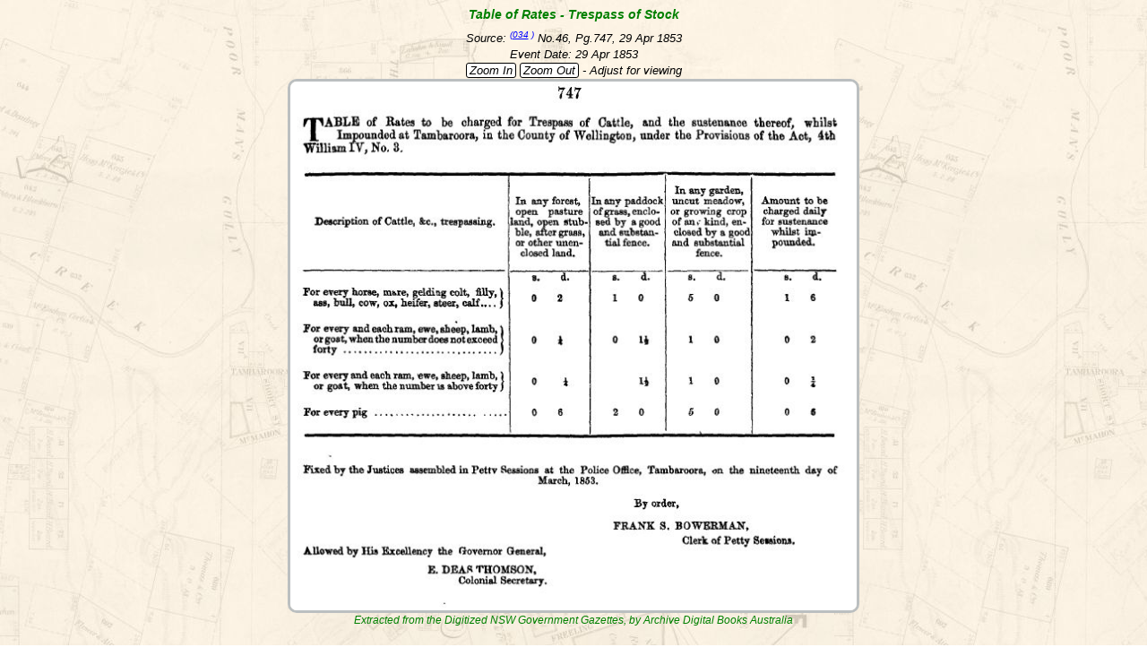

--- FILE ---
content_type: text/html; charset=UTF-8
request_url: https://tambaroora.com/newspapers-gazettes/news-gaz-folder-display.php?newspaperdata=_18530429_46_747_nswgg_034_014&year=1853
body_size: 884
content:
<!DOCTYPE html>
<html>
<head>
<meta charset="utf-8">
<meta name="viewport" content="width=device-width, initial-scale=1"> 
<meta name="description" content="">
<meta name="keywords" content="">
<meta name="robots" content="noindex"> <!-- USE FOR PAGES THAT I DON'T WANT ROBOTS TO SEARCH -->
<title></title>

<script src="../layout-scripts/loadxmldoc.js"></script>	
<script src="../layout-scripts/tooltip-main.js"></script> 
<script language="javascript" src="../lytebox/lytebox.js"></script>    

<script>
function zoomin(){
var myImg = document.getElementById("sky");
var currWidth = myImg.clientWidth;
if(currWidth == 800){
alert("Maximum zoom-in level reached.");
} else{
myImg.style.width = (currWidth + 50) + "px";
} 
}
function zoomout(){
var myImg = document.getElementById("sky");
var currWidth = myImg.clientWidth;
if(currWidth == 50){
alert("Maximum zoom-out level reached.");
} else{
myImg.style.width = (currWidth - 50) + "px";
}
}
</script>

<link rel="stylesheet" href="../layout-css/page-layout.css" type="text/css" media="screen" />
<link rel="stylesheet" href="../layout-css/table.css" type="text/css">

<style>
img {display: block;border-radius: 10px;border: 3px solid #BBBFC0;margin-left: auto;margin-right: auto;}
body {font-size: .9em; }		
button {font-size: .9em; }
</style>

</head>

<body style="background-image:url(../layout-images/tws_bg.jpg); background-attachment: fixed;">
<div id="TipLayer" style="visibility:hidden;position:absolute;z-index:1000;top:-100;"></div>
<script src="../layout-scripts/tooltip-style.js"></script>


<h4>Table of Rates - Trespass of Stock</h4>

<h5></h5>
<p class="center">


Source: <sup>(<u><a onMouseOver="stm(Text[034],Style[0])" onMouseOut="htm()">034</a></u> )</sup>

No.46, Pg.747, 29 Apr 1853<br>

Event Date: 29 Apr 1853<br>

 
<sup><a onMouseOver="stm(Text[],Style[0])" onMouseOut="htm()"></a> </sup>
</p>

<p class="nine-center">
<button type="button" onclick="zoomin()"class="button"> Zoom In</button>
<button type="button" onclick="zoomout()"class="button"> Zoom Out</button>
- Adjust for viewing</p>


<img src="1853/_18530429_46_747_nswgg_034_014.jpg" width="50%" id="sky" alt="" title="" onContextMenu="return false;"/>

<p class="eight-center-green">Extracted from the Digitized NSW Government Gazettes, by Archive Digital Books Australia</p>
<br><br>
</body>
</html>



--- FILE ---
content_type: text/css
request_url: https://tambaroora.com/layout-css/page-layout.css
body_size: 1498
content:
html {
height: 99%;
}

body {
background:fixed;  
height: 99%;
font-family: Georgia, Cambria, Calibri, Arial;
font-style: italic;
font-size: .9em;
padding-left: 0px;
padding-right: 0px; 
}

sup {
vertical-align: super;
font-size:x-small;
color: #0000ff;
}

.notes {        
text-align: justify;
background-image:url(../layout-images/tws_bg.jpg);
background-attachment: fixed;
padding-left: 50px;
padding-right: 10%;
}

h2, h3, h4, h5 {
font-weight: bold;
line-height: 1.2em;
text-align: center;
color: green;
margin: 5px;
}

a:link {
color: #008000;
text-decoration: none;
}

/* visited link */
a:visited {
color: red;
text-decoration: none;
}

/* mouse over link */
a:hover {
color:blue;
text-decoration: none;
}

/* selected link */
a:active {
color: yellow;
text-decoration: none;
}

ul, li {
line-height: 1.4em;
text-align: justify;
text-justify: inter-word;
margin-top: 0 !important;
margin-bottom: 0 !important;
margin-right: 0px;
padding: 0 0px 0 0px;
padding-left: 15px;
}

p {
font-style:italic; 
font-weight:normal 
font-family:Georgia, Cambria, Calibri, Arial; 
font-size:.9em; 
color:black; 
text-align:left;
line-height: 1.4em;
text-align: justify;
text-justify: inter-word;
margin-top: 0 !important;
margin-bottom: 0 !important;
margin-right: 0px;}	

.center  {
text-align: center;
}

.copyright {
font-size: .7em;   
line-height: 1em;
font-weight: normal;
text-align: center;
padding: 1px 0 2px 0;
}

.letter {
font-size: .9em;   
line-height: 1.2em;
font-weight: normal;
color:blue;
text-align: left;
padding: 1px 0 2px 0;
}

.subjectheading {font-size:1em; font-weight:bold; color:green; text-align:left; }

p.courtesy {
font-size:.8em; 
text-align:center; 
color:green; }	

.six-center {
font-size: .6em; 
text-align: center;
}

.six-center-red {
font-size: .6em; 
text-align: center;
color: red;
}


.seven-left { 
font-size: .7em;
text-align: left;
}

.seven-left-blue { 
color: blue;
font-size: .7em;
text-align: left;
}

.seven-justify {
font-size: .7em; 
text-align: justify;
text-justify: inter-word;
}	

.seven-center { 
font-size: .7em;
text-align: center;
}	

.seven-center-blue { 
color: blue;
font-size: .7em;
text-align: center;
}

.seven-center-green { 
color: green;
font-size: .7em;
text-align: center;
}

.eight-left {
font-size: .8em; 
text-align: left;
text-justify: inter-word;    
}	
.eight-left-red {
color: red;    
}

.eight-left-blue { 
color: blue;
}

.eight-justify {
font-size: .8em; 
text-align: justify;
text-justify: inter-word;
}	

.eight-center {
font-size: .8em; 
text-align: center;
text-justify: inter-word;
}

.eight-center-bold {
font-size: .8em; 
font-weight: bold;
text-justify: inter-word;
}

.eight-center-green { 
color: green;
font-size: .8em;
text-align: center;
text-justify: inter-word;
}

.eight-justify-green {
color:green;
font-size: .8em; 
text-align: justify;
text-justify: inter-word;
}	

.eight-center-blue { 
color: blue;
font-weight: normal;
font-size: .8em;
text-align: center;
}

.eight-center-red { 
color: red;
font-size: .8em;
text-align: center;
text-justify: inter-word;
}

.eight-justify-blue {
color: #0000ff;
font-size: .8em; 
text-align: justify;
text-justify: inter-word;
}	

.nine-left { 
font-size: .9em;
text-align: left;
text-justify: inter-word;
} 

.nine-left-blue { 
color: #0000ff;
}

.nine-left-blue-bold { 
color: #0000ff;
font-weight: bold;
}

.nine-center { 
font-size: .9em;
text-align: center;
text-justify: inter-word;
} 

.nine-center-green { 
color: green;
font-size: .9em;
text-align: center;
text-justify: inter-word;
}

.nine-center-red { 
color: red;
font-size: .9em;
text-align: center;
text-justify: inter-word;
}

.nine-center-blue { 
color: blue;
font-size: .9em;
text-align: center;
text-justify: inter-word;
}

.nine-center-blue-margin { 
color: blue;
font-size: .9em;
text-align: center;
margin-left: 100px;
margin-right: 100px;
}

.nine-justify { 
font-size: .9em;
text-align: justify;
text-justify: inter-word;
} 

.nine-center { 
font-size: .9em;
text-align: center;
text-justify: inter-word;
}

.ten-center { 
color: #0000FF;
font-size: 1em;
text-align: center;
} 

.ten-left-bold-blue { 
color: #0000FF;
font-weight: bold;
font-size: 1em;
text-align: left;
}

.ten-left-blue { 
color: #0000FF;
font-size: 1em;
text-align: left;
text-justify: inter-word;
}

.ten-left-green-bold { 
color: green;
font-size: 1em;
font-weight: bold;
text-align: left;
text-justify: inter-word;
}

.ten-justify-blue { 
color: #0000FF;
font-size: 1em;
text-align: justify;
text-justify: inter-word;
}

.ten-center-blue { 
color: #0000FF;
font-size: 1em;
text-align: center;
text-justify: inter-word;
}

.ten-center-red { 
color: #ff0000;
font-size: 1em;
text-align: center;
text-justify: inter-word;
}

.button {
font-family: Georgia, Cambria, Calibri, Arial;
font-style: italic;
font-size: 1em;
background-color: #ffffff;
border: 2px;
padding: 0px 3px 0px 3px;
text-align: center;
text-decoration: none;
display: inline-block;
margin: auto;
cursor: pointer;
border-radius: 3px;
border: 1px solid #000000;
-webkit-transition-duration: 0.4s; /* Safari */
transition-duration: 0.4s;
}

.buttonnohover {
font-family: Georgia, Cambria, Calibri, Arial;
font-style: italic;
font-size: 1em;
background-color: #ffffff;
border: 2px;
padding: 0px 3px 0px 3px;
text-align: center;
text-decoration: none;
display: inline-block;
margin: auto;
cursor: pointer;
border-radius: 3px;
border: 1px solid #000000;

}

.buttonleft {
font-family: Georgia, Cambria, Calibri, Arial;
font-style: italic;
font-size: 1em;
background-color: #ffffff;
border: 2px;
padding: 0px 3px 0px 3px;
text-align: left;
text-decoration: none;
display: inline-block;
margin: auto;
cursor: pointer;
border-radius: 3px;
border: 1px solid #000000;
-webkit-transition-duration: 0.4s; /* Safari */
transition-duration: 0.4s;
}

.buttonleftfulwidth {
font-family: Georgia, Cambria, Calibri, Arial;
font-style: italic;
font-size: 1em;
background-color: #fff9d5;
border: 2px;
padding: 0px 3px 0px 3px;
width: 97%;
text-align: left;
text-decoration: none;
display: inline-block;
margin: auto;
cursor: pointer;
border-radius: 3px;
border: 1px solid #000000;
-webkit-transition-duration: 0.4s; /* Safari */
transition-duration: 0.4s;
}

.buttonleftfulwidthindex {
font-family: Georgia, Cambria, Calibri, Arial;
font-style: italic;
font-size: .9em;
background-color: #ffffff;
border: 2px;
padding: 0px 3px 0px 3px;
width: 97%;
text-align: left;
text-decoration: none;
display: inline-block;
margin: auto;
cursor: pointer;
border-radius: 3px;
border: 1px solid #000000;
-webkit-transition-duration: 0.4s; /* Safari */
transition-duration: 0.4s;
}

.buttoncentertext {
font-family: Georgia, Cambria, Calibri, Arial;
font-style: italic;
font-size: .9em;
background-color: #ffffff;
border: 2px;
padding: 0px 3px 0px 3px;
width: 97%;
text-align: center;
text-decoration: none;
display: inline-block;
margin: auto;
cursor: pointer;
border-radius: 3px;
border: 1px solid #000000;
-webkit-transition-duration: 0.4s; /* Safari */
transition-duration: 0.4s;
}

.buttonaccordian {
font-family: Georgia, Cambria, Calibri, Arial;
font-style: italic;
font-size: .8em;
font-weight:bold;
background-color: #ffffff;
padding: 3px;
width: 97%;
display: inline-block;
margin: auto;
cursor: pointer;
border: 1px solid #c0c0c0;
-webkit-transition-duration: 0.4s; /* Safari */
transition-duration: 0.4s;
}

.buttonblack {
background-color: #CACACA;
border: none;
padding: 2px;
text-align: center;
text-decoration: none;
display: inline-block;
margin: 2px;
cursor: pointer;
border-radius: 4px;
border: 1px solid #CACACA;
-webkit-transition-duration: 0.4s; /* Safari */
transition-duration: 0.4s;
}
.buttongrey {
background-color: #C0BFC0;
border: none;
padding: 2px;
text-align: center;
text-decoration: none;
display: inline-block;
margin: 2px;
cursor: pointer;
border-radius: 4px;
border: 1px solid #C0BFC0;
-webkit-transition-duration: 0.4s; /* Safari */
transition-duration: 0.4s;
}

.buttongreen {
background-color: #edffb0;
border: none;
padding: 2px;
text-align: center;
text-decoration: none;
display: inline-block;  
margin: 0px;
cursor: pointer;
border-radius: 4px;
border: 1px solid #80ff00;
-webkit-transition-duration: 0.4s; /* Safari */
transition-duration: 0.4s;
}

.buttonred {
background-color: #FF6A62;
border: none;
padding: 2px;
text-align: center;
text-decoration: none;
display: inline-block;
margin: 2px;
cursor: pointer;
border-radius: 4px;
border: 1px solid #FF6A62;
-webkit-transition-duration: 0.4s; /* Safari */
transition-duration: 0.4s;
}

.buttonblue {
background-color: #B8BBFF;
border: none;
padding: 2px;
text-align: center;
text-decoration: none;
display: inline-block;
margin: 2px;
cursor: pointer;
border-radius: 4px;
border: 1px solid #000000;
-webkit-transition-duration: 0.4s; /* Safari */
transition-duration: 0.4s;
}

.buttonyellow {
background-color: #FFFF6D;
border: none;
padding: 2px;
text-align: center;
text-decoration: none;
display: inline-block;
margin: 2px;
cursor: pointer;
border-radius: 4px;
border: 1px solid #000000;
-webkit-transition-duration: 0.4s; /* Safari */
transition-duration: 0.4s;
}


.button:hover {
background-color: #BBBFC0; /* blue */
color: white;
box-shadow: 0 12px 16px 0 rgba(0,0,0,0.24), 0 17px 50px 0 rgba(0,0,0,0.19);
}

onMouseOver a {
color: red;
text-decoration: none;
}

/* TOWN VIEW PAGE FORMATS */

#streetview {
font-size: .8em;
font-style: italic;
font-weight: normal;
line-height: 1.2em;
text-align: left;
margin: 0px 0px 0px 0px;
padding: 5px;
width:100%;
height: 550px;
border-top: 0px solid #85a32f;
border-bottom: 0px solid #85a32f;
}

/* clears containers with floated elements, no need for extra markup! */
.clear:after {
content: ".";
display: block;
height: 0;
clear: both;
visibility: hidden;
}

left-col-index {
float: left;
width: 24%;
height: 550px;
font-style: italic;
font-weight: normal;
text-align: left;
overflow-y: auto;
border: 0px solid #85a32f;
}

.streetview {    
font-size: .8em;
font-style: italic;
font-weight: normal;
text-align: left; 
}

#right-col-image {
float: right;
width: 74%;
height: 550px;
font-style: italic;
font-weight: normal;
text-align: center;
border: 0px solid #85a32f;
}
/* END TOWN VIEW PAGE FORMATS */

img {
border: 3px solid #BBBFC0;
border-radius: 5px;
padding: 0px;
}

img.notes  {
display: block;
border-radius: 10px;
border: 3px solid #BBBFC0;
margin-left: auto;
margin-right: auto;
width:;
}	

img.chincem  {
display: block;
border-radius: 10px;
border: 3px solid #BBBFC0;
margin-left: auto;
margin-right: auto;
width: 700;
}	

span.headings {
display: inline; /* the default for span */
width: 100px;
height: 100px;
padding: 5px;
border: 1px solid blue;  
background-color: yellow; 
}




--- FILE ---
content_type: text/css
request_url: https://tambaroora.com/layout-css/table.css
body_size: -24
content:
    @charset "windows-1252";
    
    table, caption, tbody, tfoot, thead {
    width:;
    } 
    
    table {
    width: ;
    border: 1px solid grey;
    border-collapse:collapse;
    margin: 0px;
    padding: 2px;
    line-height: normal;
    text-align : left;
    vertical-align: top;
    }
    
    th, td {
    border: 1px solid grey;
    border-collapse:collapse;   
    vertical-align:top;
    text-align:left;
    padding:2px;
    font-size:.9em;
    font-style : italic;
    font-weight:normal; 
    font-family: Georgia, Cambria, Calibri, Arial;
    color:#000000;
    }
    
    .bdm td {   
    font-size:.7em;
    background-color:#FFFEE6;
    }     

--- FILE ---
content_type: text/javascript
request_url: https://tambaroora.com/layout-scripts/tooltip-style.js
body_size: 23935
content:
                                                                                      /*
Please refer to readme.html for full Instructions

Text[...]=[title,text]

Style[...]=[TitleColor,TextColor,TitleBgColor,TextBgColor,TitleBgImag,TextBgImag,TitleTextAlign,TextTextAlign<br>TitleFontFace<br>TextFontFace<br>TipPosition<br>StickyStyle<br>TitleFontSize<br>TextFontSize<br>Width<br>Height<br>BorderSize<br>PadTextArea<br>CoordinateX <br>CoordinateY<br>TransitionNumber<br>TransitionDuration<br>TransparencyLevel ,ShadowType<br>ShadowColor]
*/

var FiltersEnabled = 0 // if your not going to use transitions or filters in any of the tips set this to 0
/*ABBREVIATIONS

001 - e - Empire
002 - smh - Sydney Morning Herald
007 - bfpmj - Bathurst Free Press and Mining Journal    
039 - mewda - Molong Express and Western District Advertiser
117 - mmhrga - Maitland Mercury and Hunter River General Advertiser
134 - bl - Bells Life
138 - t - Truth
139 - fj - Freemans Journal
159 - bt - Bathurst Times
160 - mgnwr - Mudgee Guardian and North Western Representative
182 - atcj - Australian Town and Country Journal
189 - sm - Sydney Mail
251 - smnswa - Sydney Mail and NSW Advertiser
269 - bach - Blayney Advocate and Carcoar Herald
285 - na - National Advocate
298 - blssr - Bells Life in Sydney and Sporting Reviewer
327 - nmhma - Newcastle Morning Herald and Miners Advocate
402 - ghcaa - Goulburn Herald and County of Argyle Advertiser
412 - blssc - Bells Life in Sydney and Sporting Chronicle
532 - s - Sun
534 - dt - Daily Telegraph
571 - aenega - Armidale Express and New England General Advertiser
585 - bn - Burrowa News
632 - crenea - Clarence and Richmond Examiner and New England Advertiser
634 - cmb - Courier Mail - Brisbane
636 - sw - Smiths Weekly
637 - yet - Yass Evening Tribune
650 - en - Evening News
653 - Warwick P Taylor - Personal Research
654 - nc - Newcastle Chronicle
792 - Grave Headstone Details
793 - am - Argus - Melbourne
794 - Brisbane Courier
796 - Gold Lease Application Plan         
923 - Hill End and Tambaroora Times And Miners Advocate

aenega - Armidale Express and New England General Advertiser - 571
am	- Argus Melbourne - 793
atcj - Australian Town and Country Journal - 182
bach - Blayney Advocate and Carcoar Herald - 269
bc - Brisbane Courier - 794
bl - Bells Life - 134
blssc - Bells Life in Sydney and Sporting Chronicle - 412
bfpmj - Bathurst Free Press and Mining Journal - 007
blssr - Bells Life in Sydney and Sporting Reviewer - 298
bt - Bathurst Times - 159
bn - Burrowa News - 585
cmb - Courier Mail - Brisbane - 634
crenea - Clarence and Richmond Examiner and New England Advertiser - 632
dt - Daily Telegraph - 534
e - Empire - 001
en - Evening News - 650
fj - Freemans Journal - 139
ghcaa - Goulburn Herald and County of Argyle Advertiser - 402
grave headstone details - 792 
he-tt-ma - Hill End and Tambaroora Times And Miners Advocate 923
mmhrga - Maitland Mercury and Hunter River General Advertiser - 117 
mewda - Molong Express and Western District Advertiser - 039
mgnwr - Mudgee Guardian and North Western Representative - 160
mining applications - 796
na - National Advocate - 285
nc - Newcastle Chronicle - 654
nmhma - Newcastle Morning Herald and Miners Advocate - 327
sw - Smiths Weekly - 636
s - Sun - 532
sm - Sydney Mail - 189
smnswa - Sydney Mail and NSW Advertiser - 251
smh - Sydney Morning Herald - 002
t - Truth - 138
yet - Yass Evening Tribune - 637   

895 - Crown Plan
896 - Certificate of Title

1922 - Map Google Earth Overlay - 371

082-NSW Government Police Gazette 1862
083-NSW Government Police Gazette 1863
084-NSW Government Police Gazette 1864
085-NSW Government Police Gazette 1865
086-NSW Government Police Gazette 1866
087-NSW Government Police Gazette 1867
088-NSW Government Police Gazette 1868
089-NSW Government Police Gazette 1869
090-NSW Government Police Gazette 1870     
091-NSW Government Police Gazette 1871
092-NSW Government Police Gazette 1872
093-NSW Government Police Gazette 1873
094-NSW Government Police Gazette 1874
095-NSW Government Police Gazette 1875
096-NSW Government Police Gazette 1876   
097-NSW Government Police Gazette 1877
098-NSW Government Police Gazette 1878
099-NSW Government Police Gazette 1879
100-NSW Government Police Gazette 1880
*/

/*ADVISORS*/

Text[0]=["","Crown Survey Plans and/or Torrens Titles numbers are listed for the Lots where known, if purchasing any of these documents please confirm the number using the Land Registry Services HLRV at their web site or NSW State Records before doing so."]
/*sources*/

Text[001]=["001","Newspaper<br>The Empire"]

Text[002]=["002","Newspaper<br>Sydney Morning Herald"]/*smh*/

Text[003]=["003","Map<br>Tambaroora and Turon River Goldfield<br>1877"]/*map1877*/

Text[004]=["004","Google Earth Software<br>using 1877 Tambaroora and Turon River<br>Goldfield Map Overlay"]

Text[005]=["005","Google Earth Software using<br>1892 Tambaroora Town Map Overlay"]

Text[006]=["006","Map<br>Town of Tambaroora and Suburban Lands<br>Parish of Tambaroora<br>1892"]/*map1892*/

Text[007]=["007","Newspaper<br>Bathurst Free Press and Mining Journal"]/*bfpmj*/

Text[008]=["008","Grant<br>Upon Purchase of Improved Crown Lands<br>Lot 2 Section 4<br>Volume 3 Folio 18<br>1863<br>Source: NSW Land Registry Services via their Information Broker - Direct Info (Web Site)"]/*2s4*/

Text[009]=["009","Certificate of Title<br>Lot 2 Section 4<br>Volume 23 Folio 84<br>1865<br>Source: NSW Land Registry Services via their Information Broker - Direct Info (Web Site)"]/*2s4*/

Text[010]=["010","Certificate of Title<br>Lot 2 Section 4 Portion A<br>Volume 24 Folio 28<br>1866<br>Source: NSW Land Registry Services via their Information Broker - Direct Info (Web Site)"]/*2as4*/

Text[011]=["011","Certificate of Title<br>Lot 2 Section 4 Portion B<br>Volume 24 Folio 83<br>1866<br>Source: NSW Land Registry Services via their Information Broker - Direct Info (Web Site)"]/*2bs4*/

Text[012]=["012","Certificate of Title<br>Lot 2 Section 4 Portion B<br>Volume 385 Folio 197<br>1878<br>Source: NSW Land Registry Services via their Information Broker - Direct Info (Web Site)"]/*2bs4*/

Text[013]=["013","Certificate of Title<br>Lot 2 Section 4 Portion B<br>Folio 1/1151116<br>Source: NSW Land Registry Services via their Information Broker - Direct Info (Web Site)"]/*2bs4*/

Text[014]=["014","Grant<br>Upon Purchase of Improved Crown Lands<br>Lot 3 Section 4<br>Volume 3 Folio 19<br>1863<br>Source: NSW Land Registry Services via their Information Broker - Direct Info (Web Site)"]/*3s4*/          
Text[015]=["015","Certificate of Title<br>Lot 3 Section 4<br>Volume 24 Folio 27<br>1866<br>Source: NSW Land Registry Services via their Information Broker - Direct Info (Web Site)"]/*3s4*/    
Text[016]=["016","Certificate of Title<br>Lot 3 Section 4<br>Volume 24 Folio 188<br>1869<br>Source: NSW Land Registry Services via their Information Broker - Direct Info (Web Site)"]/*3s4*/     
Text[017]=["017","Certificate of Title<br>Lot 3 Section 4<br>Volume 86 Folio 117<br>1869<br>Source: NSW Land Registry Services via their Information Broker - Direct Info (Web Site)"]/*3s4*/  
Text[018]=["018","Grant<br>Upon Purchase of Improved Crown Lands<br>Lot 4 Section 4<br>Volume 3 Folio 34<br>1863<br>Source: NSW Land Registry Services via their Information Broker - Direct Info (Web Site)"]/*4s4*/ 
Text[019]=["019","Grant<br>Upon Purchase of Improved Crown Lands<br>Lot 5 Section 4<br>Volume 3 Folio 227<br>1863<br>Source: NSW Land Registry Services via their Information Broker - Direct Info (Web Site)"]/*5s4*/ 
Text[020]=["020","NSW Government Gazette 1852"]/*nswgg1852*/

Text[021]=["021","Certificate of Title<br>Lot 5 Section 4<br>Volume 10493 Folio 44<br>1967<br>Source: NSW Land Registry Services via their Information Broker - Direct Info (Web Site)"]/*5s4*/ 
Text[022]=["022","Grant<br>Upon Purchase of Improved Crown Lands<br>Lot 6 Section 4<br>Volume 3 Folio 35<br>1863<br>Source: NSW Land Registry Services via their Information Broker - Direct Info (Web Site)"]/*6s4*/ 
Text[023]=["023","Certificate of Title<br>Lot 6 Section 4 Portion B<br>Volume 1226 Folio 208<br>1898<br>Source: NSW Land Registry Services via their Information Broker - Direct Info (Web Site)"]/*6s4*/ 
Text[024]=["024","Certificate of Title<br>Lot 6 Section 4 Portion A<br>Volume 1226 Folio 208<br>1898<br>Source: NSW Land Registry Services via their Information Broker - Direct Info (Web Site)"]/*6s4*/ 
Text[025]=["025","NSW Government Gazette 1861"]/*nswgg1861*/		
Text[026]=["026","Grant<br>Lot 46<br>Parish of Carroll"]/*46poca*/			 
Text[027]=["027","NSW Government Gazette 1862"]/*nswgg1862*/	
Text[028]=["028","Crown Survey Plan<br>T.20-1710"]/**/

Text[029]=["029","Grant<br>Upon Purchase of Improved Crown Lands<br>Lot 1 Section 19<br>Volume 176 Folio 240<br>1874<br>Source: NSW Land Registry Services via their Information Broker - Direct Info (Web Site)"]/*1s19*/

Text[030]=["030","NSW Government Gazette 1859"]/*nswgg1859*/	
Text[031]=["031","Certificate of Title<br>Lot 6 Section 4 Portion A<br>Volume 10097 Folio 49<br>1965<br>Source: NSW Land Registry Services via their Information Broker - Direct Info (Web Site)"]/*6s4*/ 
Text[032]=["032","NSW Government Gazette 1860"]/*nswgg1860*/	
Text[033]=["033","NSW Government Gazette 1851"]/*nswgg1851*/	
Text[034]=["034","NSW Government Gazette 1853"]/*nswgg1853*/	
Text[035]=["035","NSW Government Gazette 1854"]/*nswgg1854*/

Text[036]=["036","NSW Government Gazette 1855"]/*nswgg1855*/	
Text[037]=["037","NSW Government Gazette 1856"]/*nswgg1856*/	
Text[038]=["038","NSW Government Gazette 1857"]/*nswgg1857*/	
Text[039]=["039",""]/**/	

Text[040]=["040","NSW Government Gazette 1864"]/*nswgg1864*/

Text[041]=["041","NSW Government Gazette 1865"]/*nswgg1865*/	
Text[042]=["042","NSW Government Gazette 1866"]/*nswgg1866*/	
Text[043]=["043","NSW Government Gazette 1867"]/*nswgg1867*/	
Text[044]=["044","NSW Government Gazette 1868"]/*nswgg1868*/	
Text[045]=["045","NSW Government Gazette 1869"]/*nswgg1869*/	
Text[046]=["046","NSW Government Gazette 1870"]/*nswgg1870*/	     
Text[047]=["047","NSW Government Gazette 1871"]/*nswgg1871*/	
Text[048]=["048",""]

Text[049]=["049",""]

Text[050]=["050","NSW Government Gazette 1874"]/*nswgg1874*/	
Text[051]=["051","NSW Government Gazette 1875"]/*nswgg1875*/	
Text[052]=["052","NSW Government Gazette 1876"]/*nswgg1876*/	     
Text[053]=["053","NSW Government Gazette 1877"]/*nswgg1877*/	
Text[054]=["054","NSW Government Gazette 1878"]/*nswgg1878*/	
Text[055]=["055","NSW Government Gazette 1879"]/*nswgg1879*/	
Text[056]=["056","NSW Government Gazette 1880"]/*nswgg1880*/

Text[057]=["057","Certificate of Title<br>Lot 6 Section 4 Portion A<br>Volume 10097 Folio 48<br>1965<br>Source: NSW Land Registry Services via their Information Broker - Direct Info (Web Site)"]/*6s4*/ 
Text[058]=["058","History of Title Transaction<br>Lot 7 Section 4<br>Folio 7/4/758950<br>1990<br>Source: NSW Land Registry Services via their Information Broker - Direct Info (Web Site)"]/*7s4*/ 
Text[059]=["059","This highlighted area former part of Chinatown, it extended along the western side of Mudgee Road from the Royal Hotel heading north along Tambaroora Creek. Oriomo Explorations/Hill End Alluvials Pty Ltd undertook hydraulic sluicing operations in the late 1930's in this area. This company was responsible for the construction of the concrete dam located in the western part of Tambaroora on Tambaroora Creek from which they drew the water required for the sluicing."]

Text[060]=["060","View overlooking Chinatown south across the Town c.1890's<br>(Click on the blue arrow to see an image)"]

Text[061]=["061","Three buildings occupied this Lot in its lifetime - Refer to the above Menu - Lots and Leases / Town / - Section 4 Lot 2"]

Text[062]=["062","Regional Charting Map<br>Town Map, Tambaroora, 1976<br>Source: NSW Land Registry Services via their Information Broker - Direct Info (Web Site)"]

Text[063]=["063","Australian Dictionary of Biography"]

Text[064]=["064","Map<br>Town of Tambaroora and Suburban Lands<br>1860"]/*map1860*/

Text[065]=["065","Google Earth Software using 1860 Map Overlay"]

Text[066]=["066","Crown Survey Plan<br>T.27-1710<br>1895<br>Source: NSW Land Registry Services"]

Text[067]=["067","GPS<br>Garmin Montana 650T"]/**/

Text[068]=["068","Parish Map of Tambaroora 1914"]/**/	

Text[069]=["069","Parish Map of Carroll 1940"]/**/

Text[070]=["070","Parish Map of Cummings 1940"]/**/

Text[071]=["071","Parish Map of Cummings 1900"]/**/

Text[072]=["072","Photo<br>Arthur Corry's Bakery and Confectionery<br>Tambaroora"]

Text[073]=["073","Photo<br>Commercial Hotel<br>Tambaroora"]

Text[074]=["074","Photo<br>Hargraves Hotel<br>Tambaroora"]

Text[075]=["075","Photo<br>Royal Hotel<br>Tambaroora"]

Text[076]=["076","Photo<br>Court House Hotel<br>Tambaroora"]

Text[077]=["077","Photo<br>Tambaroora Inn<br>Tambaroora"]

Text[078]=["078","Rising Star Quartz Mining Company<br>Share Certificate"]

Text[079]=["079","Births Deaths and Marriages Register<br>NSW Government."]

Text[080]=["080","National Archives of Australia"]

Text[081]=["081","Certificates for Publicans Licences<br>State Records Authority of NSW"]/**/

Text[082]=["082","NSW Government Police Gazette 1862"]/*nswgpg1862*/	
Text[083]=["083","NSW Government Police Gazette 1863"]/*nswgpg1863*/  
Text[084]=["084","NSW Government Police Gazette 1864"]/*nswgpg1864*/

Text[085]=["085","NSW Government Police Gazette 1865"]/*nswgpg1865*/

Text[086]=["086","NSW Government Police Gazette 1866"]/*nswgpg1866*/

Text[087]=["087","NSW Government Police Gazette 1867"]/*nswgpg1867*/

Text[088]=["088","NSW Government Police Gazette 1868"]/*nswgpg1868*/ 
Text[089]=["089","NSW Government Police Gazette 1869"]/*nswgpg1869*/

Text[090]=["090","NSW Government Police Gazette 1870"]/*nswgpg1870*/      
Text[091]=["091","NSW Government Police Gazette 1871"]/*nswgpg1871*/

Text[092]=["092","NSW Government Police Gazette 1872"]/*nswgpg1872*/

Text[093]=["093","NSW Government Police Gazette 1873"]/*nswgpg1873*/

Text[094]=["094","NSW Government Police Gazette 1874"]/*nswgpg1874*/ 
Text[095]=["095","NSW Government Police Gazette 1875"]/*nswgpg1875*/

Text[096]=["096","NSW Government Police Gazette 1876"]/*nswgpg1876*/     
Text[097]=["097","NSW Government Police Gazette 1877"]/*nswgpg1877*/

Text[098]=["098","NSW Government Police Gazette 1878"]/*nswgpg1878*/

Text[099]=["099","NSW Government Police Gazette 1879"]/*nswgpg1879*/

Text[100]=["100","NSW Government Police Gazette 1880"]/*nswgpg1880*/

Text[101]=["101","Email<br>Teresa Sabolta (Descendant of Jose De La Torre)"]/**/

Text[102]=["102","Reports of Crime<br>For Police Information. No.22<br>15 Mar 1860"]

Text[103]=["103","Deposited Plan 1095776<br>Old Section 1<br>Source: Land Registry Services(LPI)<br>NSW Government Web Site"]

Text[104]=["Wikipedia Encyclopedia","(Latin for that you cause to be made) is a writ of execution after judgment obtained in a legal action for debt or damages for the sheriff to levy on goods of the judgment debtor. "]

Text[105]=["105","Purchase of Crown Lands at Auction Sale<br>Volume1173 Folio 71<br>Lot 1 Section 5<br>1895<br>Source: NSW Land Registry Services via their Information Broker - Direct Info (Web Site)"]/*1s5*/

Text[106]=["106","Certificate of Title<br>1/5/758950<br>Lot 1 Section 5<br>1981<br>Source: NSW Land Registry Services via their Information Broker - Direct Info (Web Site)"]/*1s5*/

Text[107]=["107","Purchase of Crown Lands at Auction Sale<br>Volume1173 Folio 74<br>Lot 2 and 3 Section 5<br>1895<br>Source: NSW Land Registry Services via their Information Broker - Direct Info (Web Site)"]/*2and3s5*/

Text[108]=["108","Grevilles Post Office Directory<br>1872<br>Tambaroora"]/**/

Text[109]=["109","Grevilles Post Office Directory<br>1875-76<br>Tambaroora"]/**/

Text[110]=["110","Grant<br>Upon Purchase of Improved Crown Lands<br>Volume3 Folio 15<br>Lot 1 Section 4A<br>Source: NSW Land Registry Services via their Information Broker - Direct Info (Web Site)"]/*1s4a*/

Text[111]=["111","Crown Survey Plan<br>T.28-1710<br>1894<br>Source: NSW Land Registry Services via their Information Broker - Direct Info (Web Site)"]

Text[112]=["112","Grant<br>Upon Purchase of Improved Crown Lands<br>Volume3 Folio 16<br>Lot 2 Section 4A<br>Source: NSW Land Registry Services via their Information Broker - Direct Info (Web Site)"]/*2s4a*/

Text[113]=["113","Grant<br>Upon Purchase of Improved Crown Lands<br>Volume 3 Folio 225<br>Lot 11 Section 3<br>1863<br>Source: NSW Land Registry Services via their Information Broker - Direct Info (Web Site)"]/*11s3*/

Text[114]=["114","Grant<br>Upon Purchase of Improved Crown Lands<br>Volume 3 Folio 14<br>Lot 12 Section 3<br>1863<br>Source: NSW Land Registry Services via their Information Broker - Direct Info (Web Site)"]/*12s3*/

Text[115]=["115","Certificate of Title<br>Volume 15533 Folio 93<br>Lot 12 Section 3<br>Source: NSW Land Registry Services via their Information Broker - Direct Info (Web Site)"]/*12s3*/

Text[116]=["116","Grant<br>Upon Purchase of Improved Crown Lands<br>Volume 3 Folio 36<br>Lot 3 Section 6<br>1863<br>Source: NSW Land Registry Services via their Information Broker - Direct Info (Web Site)"]/*3s6*/

Text[117]=["117","Newspaper<br>Maitland Mercury & Hunter River General Advertiser"]/*mmhrga*/

Text[118]=["118","NSW Government Gazette 1952"]/*nswgg1952*/

Text[119]=["119","Grant<br>Upon Purchase of Improved Crown Lands<br>Volume17 Folio 219<br>Lot 4 Section 6<br>Source: NSW Land Registry Services via their Information Broker - Direct Info (Web Site)"]/*4s6*/

Text[120]=["120","Grant<br>Upon Purchase of Improved Crown Lands<br>Volume376 Folio 165<br>Lot 6 Section 6<br>1878<br>Source: NSW Land Registry Services via their Information Broker - Direct Info (Web Site)"]/*6s6*/

Text[121]=["121","Grant<br>Upon Purchase of Improved Crown Lands<br>Volume3 Folio 21<br>Lot 1 Section 9<br>Source: NSW Land Registry Services via their Information Broker - Direct Info (Web Site)"]/*1s9*/

Text[122]=["122","Certificate of Title<br>Volume 44 Folio 181<br>Lot 1 Section 9<br>1867<br>Source: NSW Land Registry Services via their Information Broker - Direct Info (Web Site)"]/*1s9*/

Text[123]=["123","Certificate of Title<br>Volume 80 Folio 62<br>Lot 1 Section 9<br>1869<br>Source: NSW Land Registry Services via their Information Broker - Direct Info (Web Site)"]/*1s9*/

Text[124]=["124","Grant<br>Upon Purchase of Improved Crown Lands<br>Volume135 Folio 243<br>Lot 1 Section 3<br>1872<br>Source: NSW Land Registry Services via their Information Broker - Direct Info (Web Site)"]/*1s3*/

Text[125]=["125","Grant<br>Upon Purchase of Improved Crown Lands<br>Volume376 Folio 166<br>Lot 7 Section 6<br>1878<br>Source: NSW Land Registry Services via their Information Broker - Direct Info (Web Site)"]/*7s6*/

Text[126]=["126","NSW Government Gazette 1957"]/*nswgg1957*/

Text[127]=["127","Register of Quartz Vein Applications<br>V. & P. Legislative Council<br>1852 Vol.2"]

Text[128]=["128","Move your mouse over a Lot number or object in the Index or move the mouse over a building or object in the image to hi-light it. Click on the number, building or object to see an image, if one is available. If a rectangular box is shown anywhere in the image clicking inside it will open a new page with a zoomed in view of that area showing buildings not abled to be seen in the image below."]/**/

Text[129]=["129","Return of Commissioners, Clerks and Troopers for the Gold Districts<br>1854"]

Text[130]=["130","Return of Commissioners, Clerks and Troopers for the Gold Districts<br>1856"]

Text[131]=["131","Grant<br>Upon Purchase of Improved Crown Lands<br>Volume3 Folio 32<br>Lot 1 Section 7A<br>Source: NSW Land Registry Services via their Information Broker - Direct Info (Web Site)"]/*1s7a*/

Text[132]=["132","Clicking on this link will open a zoomable image in the frame at right<br>Use the buttons above the image to zoom or move the image.<br>This image is courtesy of the Bathurst District Historical Society"]

Text[133]=["133","Information courtesy of Majella Smith, descendant of Thomas M. SMITH and Harriet BUNN (nee BRADLEY), Thomas Sheridan COOPER and Anne BRADLEY/BUNN, Ernest SMITH and Maryanne A. Harriet COOPER"]/*smith-majella*/

Text[134]=["134","Newspaper<br>Bells Life Newspaper"]/**/

Text[135]=["135","NSW Government Gazette 1981"]/*nswgg1981*/

Text[136]=["136","Newspaper<br>Evening News"]/**/

Text[137]=["137","Newspaper<br>Protestant Standard"]/**/

Text[138]=["138","Newspaper<br>Truth"]/**/

Text[139]=["139","Newspaper<br>Freemans Journal"]/*fj*/ 
Text[140]=["140","NSW Government Gazette 1910"]/*nswgg1910*/

Text[141]=["141","NSW Government Gazette 1984"]/*nswgg1984*/

Text[142]=["142","NSW Government Gazette 1918"]/*nswgg1918*/

Text[143]=["143","Certificates of Title for Individual Lots,<br>Town Maps of Tambaroora, and<br>NPWS Conservation Master Plan, Mar 2013"]

Text[144]=["144","Crown Survey Plan<br>386.3090<br>1897<br>Source: NSW Land Registry Services via their Information Broker - Direct Info (Web Site)"]

Text[145]=["145","NSW Government Gazette 1915"]/*nswgg1915*/

Text[146]=["146","NSW Government Gazette<br>N<sup>o.</sup>467, Pg.4535, dtd 13<sup>th</sup> Jul 1894"]/*nswgg1894*/

Text[147]=["147","NSW Government Gazette<br>N<sup>o.</sup>226, Pg.2205, dtd 1 Apr 1895"]/*nswgg1895*/

Text[148]=["148","NSW Government Gazette<br>N<sup>o.</sup>36, Pg.1501, dtd 9<sup>th</sup> Mar 1910"]/*nswgg1910*/

Text[149]=["149","NSW Government Gazette<br>N<sup>o.</sup>2, Pg.84, dtd 4<sup>th</sup> Jan 1918"]/*nswgg1895*/

Text[150]=["150","NSW Government Gazette 1950"]/*nswgg1950*/

Text[151]=["151","Grant<br>Upon Purchase of Improved Crown Lands<br>Volume17 Folio 182<br>1865<br>Lot 1 Section 8<br>Source: NSW Land Registry Services via their Information Broker - Direct Info (Web Site)"]/*1s8*/

Text[152]=["152","Certificate of Title<br>Volume11332 Folio 248<br>Lot 1 Section 8<br>1970<br>Source: NSW Land Registry Services via their Information Broker - Direct Info (Web Site)"]/*1s8*/

Text[153]=["153","Map - Geological<br>Hill End and Tambaroora Goldfield<br>1918"]/*Map1918*/

Text[154]=["154 - Google Map Lat / Long and Place Finder","<b>To Find a Place</b> -<br>Enter the Latitude and Longitude seperated by a comma '-32.999, 149.555'<br>or enter a Place name 'Tambaroora, NSW'<br><b>To Zoom or Pan around the Map</b> -<br>Move the cursor over the Map, use your mouse wheel to Zoom in and out,<br>hold the left button down on your mouse to Pan around the Map.<br><b><u>To View the Map Image -</u></b><br> Click on 'Map' in the top left corner, you can also tick the box<br>to show labels on the Map. The same applies for the Satellite Image."]/**/

Text[155]=["155","Google Earth Software using the 1918 Geological<br>Hill End and Tambaroora Goldfield Map Overlay"]

Text[156]=["156","Grant<br>Upon Purchase of Improved Crown Lands<br>Volume71 Folio 165<br>1868<br>Lot 2 Section 8<br>Source: NSW Land Registry Services via their Information Broker - Direct Info (Web Site)"]/*2s8*/

Text[157]=["157","Certificate of Title<br>Volume11332 Folio 249<br>Lot 2 Section 8<br>1970<br>Source: NSW Land Registry Services via their Information Broker - Direct Info (Web Site)"]/*2s8*/

Text[158]=["158","Grant<br>Upon Purchase of Improved Crown Lands<br>Volume71 Folio 166<br>1868<br>Lot 3 Section 8<br>Source: NSW Land Registry Services via their Information Broker - Direct Info (Web Site)"]/*3s8*/

Text[159]=["159","Newspaper<br>Bathurst Times"]/*bt*/

Text[160]=["160","Newspaper<br>Mudgee Guardian and North-Western Representative"]/**/ 
Text[161]=["161","Purchase of Crown Lands at Auction Sale<br>Vol.59 Folio 239<br>Lot 4 Section 8<br>1867<br>Source: NSW Land Registry Services via their Information Broker - Direct Info (Web Site)"]/*4s8*/

Text[162]=["162",""]/**/

Text[163]=["163",""]/**/

Text[164]=["164","Purchase of Crown Lands at Auction Sale<br>Vol.72 Folio 106<br>Lot 5 Section 8<br>1868<br>Source: NSW Land Registry Services via their Information Broker - Direct Info (Web Site)"]/*5s8*/

Text[165]=["165",""]/**/

Text[166]=["166",""]/**/

Text[167]=["167","Certificate of Title<br>Vol.196 Folio 209<br>Lot 5 Section 8<br>1875<br>Source: NSW Land Registry Services via their Information Broker - Direct Info (Web Site)"]/*5s8*/

Text[168]=["168","Grant<br>Upon Purchase of Improved Crown Lands<br>Volume9 Folio 119<br>1864<br>Lot 6 Section 8<br>Source: NSW Land Registry Services via their Information Broker - Direct Info (Web Site)"]/*6s8*/

Text[169]=["169","Certificate of Title<br>Vol.48 Folio 44<br>Lot 6 Section 8<br>1869<br>Source: NSW Land Registry Services via their Information Broker - Direct Info (Web Site)"]/*6s8*/

Text[170]=["170",""]/**/

Text[171]=["171","Certificate of Title<br>Vol.122 Folio 36<br>Lot 6 Section 8<br>1871<br>Source: NSW Land Registry Services via their Information Broker - Direct Info (Web Site)"]/*6s8*/

Text[172]=["172","Grant<br>For Religious Purposes,<br>Volume69 Folio 156<br>Lot 6 Section 2<br>1866<br>Source: NSW Land Registry Services via their Information Broker - Direct Info (Web Site)"]/*6s2*/

Text[173]=["173","Certificate of Title<br>Vol.169 Folio 206<br>Lot 6 Section 8<br>1873<br>Source: NSW Land Registry Services via their Information Broker - Direct Info (Web Site)"]/*6s8*/

Text[174]=["174","Grant - United Church of England and Ireland No.5<br>Lot 1 Section 16<br>Volume 697 Folio 206<br>21 Jan 1884<br>Source: NSW Land Registry Services via their Information Broker - Direct Info (Web Site)"]/*1s16*/

Text[175]=["175","Grant - United Church of England and Ireland No.1<br>Lot 2 Section 16<br>Volume 697 Folio 207<br>21 Jan 1884<br>Source: NSW Land Registry Services via their Information Broker - Direct Info (Web Site)"]/*2s16*/

Text[176]=["176","Grant - United Church of England and Ireland No.3<br>Lot 3 Section 16<br>Volume 697 Folio 208<br>21 Jan 1884<br>Source: NSW Land Registry Services via their Information Broker - Direct Info (Web Site)"]/*3s16*/

Text[177]=["177","Certificate of Title<br>Vol.526 Folio 179<br>Lot 6 Section 8<br>1881<br>Source: NSW Land Registry Services via their Information Broker - Direct Info (Web Site)"]/*6s8*/

Text[178]=["178","Purchase of Crown Lands at Auction Sale<br>Ser.318 Pg.903<br>Lot 7 Section 8<br>1861<br>Source: NSW Land Registry Services via their Information Broker - Direct Info (Web Site)"]/*7s8*/

Text[179]=["179",""]/**/

Text[180]=["180","Indenture<br>Bk.133 No.608<br>Lot 7 Section 8<br>1872<br>Source: NSW Land Registry Services via their Information Broker - Direct Info (Web Site)"]/*7s8*/

Text[181]=["181",""]/**/

Text[182]=["182","Newspaper<br>Australian Town and Country Journal"]/**/

Text[183]=["183",""]/**/

Text[184]=["184","Certificate of Title<br>Lot 1 Section 19<br>Volume 282 Folio 43<br>Source: NSW Land Registry Services via their Information Broker - Direct Info (Web Site)"]/*1s19*/

Text[185]=["185","Crown Survey Plan<br>W.3193-2091<br>Lot 4<br>Parish of Tambaroora<br>1893<br>Source: NSW Land Registry Services via their Information Broker - Direct Info (Web Site)"]/*4pot*/

Text[186]=["186","Title Search<br>Ref: 7/8/758950<br>Lot 7 Section 8<br>2016<br>Source: NSW Land Registry Services via their Information Broker - Direct Info (Web Site)"]/*7s8*/

Text[187]=["187","To Pan the Image - hold the left button down on the image and drag the image around<br>use the mouse wheel to zoom in and out of the image<br>or use the image controls at the bottom of the image."]

Text[188]=["188",""]/**/

Text[189]=["189","Newspaper<br>Sydney Mail"]/*sm*/

Text[190]=["190",""]/**/

Text[191]=["191",""]/**/

Text[192]=["192","Lot 3 Section 1<br>Chinese Josh House or Temple<br>(Click the red dot to see an image)"]

Text[193]=["193","Lot 2 Section 4<br>Butcher Shop<br>(Click the red dot to see an image)"]

Text[194]=["194","Lot 2 Section 4<br>Store/Residence<br>(Click the red dot to see an image)"]

Text[195]=["195","Lot 2 Section 4<br>Royal Hotel<br>(Click the red dot to see an image)"]

Text[196]=["196","Lot 3 Section 4<br>Corrys Bakery<br>(Click the red dot to see an image)"]

Text[197]=["197","Lot 5 Section 4<br>Hunters River Inn / Omnibus Terminal<br>(Click the red dot to see an image)"]

Text[198]=["198","Lot 6 Section 4<br>Patens General Store<br>(Click the red dot to see an image)"]

Text[199]=["199","Lot 1 Section 4A<br>Railway Hotel or Mrs. Beards Hotel<br>(Click the red dot to see an image)"]

Text[200]=["200","Lot 1 Section 4A<br>Railway Stores or Mrs. Beards Store<br>(Click the red dot to see an image)"]

Text[201]=["201","Lot 1 Section 20<br>Post Office<br>(Click the red dot to see an image)"]

Text[202]=["202","Lot 1 Section 3<br>Produce Store<br>(Click the red dot to see an image)"]

Text[203]=["203","Lot 2 Section 3<br>Store / Residence<br>(Click the red dot to see an image)"]

Text[204]=["204","Lot 4 Section 3<br>Saddlery<br>(Click the red dot to see an image)"]

Text[205]=["205","Lot 5 Section 3<br>Tambaroora Inn<br>(Click the red dot to see an image)"]

Text[206]=["206","Lot 6 Section 3<br>Residence<br>(Click the red dot to see an image)"]

Text[207]=["207","Lot 9 Section 3<br>Court House Hotel<br>(Click the red dot to see an image)"]

Text[208]=["208","Lot 11 Section 3<br>Chemist Shop & Barber<br>(Click the red dot to see an image)"]

Text[209]=["209","Lot 13 Section 3<br>Blacksmith Shop<br>(Click the red dot to see an image)"]

Text[210]=["210","Lot 14 Section 3<br>Carpenter Shop<br>(Click the red dot to see an image)"]

Text[211]=["211","Lot 17 Section 3<br>Commercial Hotel Complex<br>(Click the red dot to see an image)"]

Text[212]=["212","Lot 18 Section 3<br>Commercial Hotel Complex<br>Butcher Shop<br>(Click the red dot to see an image)"]

Text[213]=["213","Lot 1 Section 9<br>Blacksmith Shop<br>part of the Hargraves Hotel Complex<br>(Click the red dot to see an image)"]

Text[214]=["214","Lot 1 Section 9<br>General Store<br>part of the Hargraves Hotel Complex<br>(Click the red dot to see an image)"]

Text[215]=["215","Lot 1 Section 9<br>Hargraves Hotel<br>part of the Hargraves Hotel Complex<br>(Click the red dot to see an image)"]

Text[216]=["216","Lot 2 Section 9<br>Residence<br>(Click the red dot to see an image)"]

Text[217]=["217","Lot 4 and 5 Section 2<br>Saint Saviours Church of England from 1873 onwards<br>(Click the red dot to see an image)"]

Text[218]=["218","Lot 20 Section 3<br>Private School<br>(Click the red dot to see an image)"]

Text[219]=["219","Lot 8 Section 20<br>General/Hardware Store<br>(Click the red dot to see an image)"]

Text[220]=["220","Lot 3 Section 12<br>Approximate location of the first National School<br>(Click the red dot to see an image)"]

Text[221]=["221","Lot 3 Section 12<br>Approximate location of the first National School<br>(Click the red dot to see an image)"]

Text[222]=["222","Lot 2 Section 16<br>First Saint Saviours Church of England<br>(Click the red dot to see an image)"]

Text[223]=["223","Lot 2 Section 16<br>First Saint Saviours Church of England<br>(Click the red dot to see an image)"]

Text[224]=["224 - 80015","View looking over Chinatown south across the Town c. 1872<br>(Click on the blue arrow to see an image)"]

Text[225]=["225 - 80048","View looking south from the northern town boundary<br>(Click on the blue arrow to see an image)"]

Text[226]=["226 - pigeoncote","View looking south along Mudgee Road - Pigeoncote tree in the centre of image<br>(Click on the blue arrow to see an image)"]

Text[227]=["227 - 80042","View from outside the Royal Hotel looking south along Mudgee Road<br>(Click on the blue arrow to see an image)"]

Text[228]=["228 - 80016","View looking north along Mudgee Road outside the Railway Hotel<br>Please note that this arrow should point towards north more and the position should be on the street<br>(Click on the blue arrow to see an image)"]

Text[229]=["229 - 80046","View north from outside the Post Office (on the left) looking north along Mudgee Road<br>(Click on the blue arrow to see an image)"]

Text[230]=["230 - 80014","View looking south along Mudgee Road from outside Lot 3 Section 8<br>(Click on the blue arrow to see an image)"]

Text[231]=["231","Use the Menu on the map to find a Lot click on the Lot No. on the map to view the Lot details in the left frame"]

Text[232]=["232","To zoom or move around the map - click on the map and use your mouse wheel to zoom in and out hold the left button down on your mouse to move the map around. To find Lat / Long values - double click on the location you want or hold down the left button of your mouse on the red marker and drag the marker to the location you want. To go to a location on the map - enter the Lat / Long numbers in decimal and update the map"]

Text[233]=["233","Land Registry Services (LPI)<br>NSW Government Web Site"]

Text[234]=["234","Crown Survey Plan<br>T.3-1710<br>(60-5267)<br>Transmitted to the Surveyor General on the 30 Jul 1860<br>Source: Land Registry Services(LPI)<br>NSW Government Web Site"]

Text[235]=["235","This feature will position in the<br>centre of the map images, its position is<br> based on the centre of the lot, gold lease or<br>proximity to that feature but it is very very close."]

Text[236]=["236","NSW Government Gazette 1863"]/*nswgg1863*/

Text[237]=["237","Crown Survey Plan<br>Portion 18<br>Parish of Tambaroora<br>Source: NSW Land Registry Services via their Information Broker - Direct Info (Web Site)"]/*18pot*/

Text[238]=["238","Crown Survey Plan<br>T.23-1710<br>(93-13414)<br>Transmitted to the Surveyor General<br>28 Sep 1893<br>Source: NSW Land Registry Services via their Information Broker - Direct Info (Web Site)"]

Text[239]=["239","Crown Survey Plan<br>T.19-1710<br> No.4315 dated 1874<br>Transmitted to the Surveyor General on the 20 Jun 1874<br>Source: NSW Land Registry Services via their Information Broker - Direct Info (Web Site)"]

Text[240]=["240","Crown Survey Plan<br>44.1984<br>Transmitted to the Surveyor General on the ????<br>Source: NSW Land Registry Services via their Information Broker - Direct Info (Web Site)"]

Text[241]=["241","Grant<br>Upon Purchase of Improved Crown Lands,<br>Volume69 Folio 147<br>Lot 7 Section 2<br>Source: NSW Land Registry Services via their Information Broker - Direct Info (Web Site)"]/*7s2*/

Text[242]=["242","Crown Survey Plan,<br>W.2985-2091<br>Lot 256 ToT<br>Source: NSW Land Registry Services via their Information Broker - Direct Info (Web Site)"]

Text[243]=["243","Crown Survey Plan<br>T.10-1710<br>(70-3596)<br>Lot 1 Section 3<br>Transmitted to the Surveyor General<br>8 Aug 1870<br>Source: NSW Land Registry Services via their Information Broker - Direct Info (Web Site)"]/*1s3*/

Text[244]=["244","Grant<br>Upon Purchase of Improved Crown Lands<br>Volume3 Folio 17<br>Lot 2 Section 3<br>1863<br>Source: NSW Land Registry Services via their Information Broker - Direct Info (Web Site)"]/*2s3*/

Text[245]=["245","Lot 1 Section 4A - Hargraves Hotel (post 1872)<br>(Click the red dot to see an image)"]

Text[246]=["246","Name Precedence - Where a Company may have the same name as a surname, the Company name will precede a surname<br><br>To find a Name - Click in the frame with the Names or Gold Lease numbers to make it the active frame, press CNTRL F to use your browsers search feature"]

Text[247]=["247","Lot 2 Section 1 - Chinese General Store<br>(Click the red dot to see an image)"]

Text[248]=["248","Grant<br>Upon Purchase of Improved Crown Lands<br>District Lot 10<br>Parish of Tambaroora<br>Volume 48 Folio 69<br>1867<br>Source: NSW Land Registry Services via their Information Broker - Direct Info (Web Site)"]/*10pot*/

Text[249]=["249","Indenture Deed<br>No.424 Book 95<br>Source: Land Registry Services(LPI)<br>NSW Government Web Site"]/*3s2,4s2,5s2*/ 
Text[250]=["250",""]/**/

Text[251]=["251","Newspaper<br>Sydney Mail and NSW Advertiser"]/*smnswa*/

Text[252]=["252","Holtermann Collection<br>State Library of NSW"]

Text[253]=["253",""]/**/

Text[254]=["254","Lot 19 Section 3<br>Shop and Residence<br>(Click the red dot to see an image)"]

Text[255]=["255","Based on Geoscience Australia Data<br>The image was constructed using QGIS 3.2.3"]/*Geoscience*/

Text[256]=["256",""]/**/

Text[257]=["257","Certificate of Title<br>Volume 80 Folio 62<br>Lot 1 Section 9<br>1869<br>Source: NSW Land Registry Services via their Information Broker - Direct Info (Web Site)"]/*1s9*/

Text[258]=["258","NSW Government Gazette 1871"]/*nswgg1871*/

Text[259]=["259","NSW Government Gazette 1872"]/*nswgg1872*/

Text[260]=["260","NSW Government Gazette 1873"]/*nswgg1873*/

Text[261]=["261","NSW Government Gazette 1874"]/*nswgg1874*/

Text[262]=["262","NSW Government Gazette 1875"]/*nswgg1875*/

Text[263]=["263","NSW Government Gazette 1876"]/*nswgg1876*/

Text[264]=["264","NSW Government Gazette 1877"]/*nswgg1877*/

Text[265]=["265","NSW Government Gazette 1878"]/*nswgg1878*/

Text[266]=["266","NSW Government Gazette 1879"]/*nswgg1879*/

Text[267]=["267","NSW Government Gazette 1880"]/*nswgg1880*/

Text[268]=["268","Title Search<br>Ref: 1/34818<br>Lot 6 Section 8<br>2016<br>Source: NSW Land Registry Services via their Information Broker - Direct Info (Web Site)"]/*6s8*/

Text[269]=["269","Newspaper<br>Blayney Advocate and Carcoar Herald"]/**/

Text[270]=["270","Title Search<br>Ref: 2/34818<br>Lot 6 Section 8<br>1997<br>Source: NSW Land Registry Services via their Information Broker - Direct Info (Web Site)"]/*6s8*/

Text[271]=["271","Certificate of Title<br>Volume 143 Folio 131<br>Lot 1 and 2 Section 4A<br>1872<br>Source: NSW Land Registry Services via their Information Broker - Direct Info (Web Site)"]/*1and2s4a*/

Text[272]=["272","NSW Government Gazette 1869"]/*nswgg1869*/

Text[273]=["273","NSW Government Gazette 1870"]/*nswgg1870*/

Text[274]=["274 - Abbreviation","UPoICL - Upon Purchase of Improved Crown Lands"]/**/

Text[275]=["275","Certificate of Title<br>Volume18 Folio 183<br>Lot 2 Section 3<br>1865<br>Source: NSW Land Registry Services via their Information Broker - Direct Info (Web Site)"]/*2s3*/

Text[276]=["276","History of Title Transaction<br>Lot 1 Section 16<br>Folio 1/16/758950<br>1990<br>Source: NSW Land Registry Services via their Information Broker - Direct Info (Web Site)"]/*1s16*/

Text[277]=["277","History of Title Transaction<br>Lot 2 Section 16<br>Folio 2/16/758950<br>1990<br>Source: NSW Land Registry Services via their Information Broker - Direct Info (Web Site)"]/*2s16*/

Text[278]=["278","History of Title Transaction<br>Lot 3 Section 16<br>Folio 3/16/758950<br>1990<br>Source: NSW Land Registry Services via their Information Broker - Direct Info (Web Site)"]/*3s16*/

Text[279]=["279","Lot 7 Section 4 - Butcher Shop<br>(Click the red dot to see an image)"]/*7s4*/

Text[280]=["280","Certificate of Title<br>Volume19 Folio 205<br>Lot 2 Section 3<br>1865<br>Source: NSW Land Registry Services via their Information Broker - Direct Info (Web Site)"]/*2s3*/

Text[281]=["281","Click on the &quot;Toggle Map Visibility - On/Off&quot; button to show or hide the Map<br><b>To Zoom In or Out</b> - Use the Mouse Wheel or the + - buttions in the bottom right corner<br><b>To Pan the Image</b> - Hold the left button down on your mouse and move the map."]

Text[282]=["282","Certificate of Title<br>Volume19 Folio 206<br>Lot 2 Section 3<br>1865<br>Source: NSW Land Registry Services via their Information Broker - Direct Info (Web Site)"]/*2s3*/

Text[283]=["283","Town Survey Map of Tambaroora<br>1859<br>Surveyor Price"]

Text[284]=["284","Certificate of Title<br>Vol.342 Folio 75<br>Lot 6 Section 8<br>1878<br>Source: NSW Land Registry Services via their Information Broker - Direct Info (Web Site)"]/*6s8*/

Text[285]=["285","Newspaper<br>National Advocate"]/**/

Text[286]=["286","Certificate of Title<br>Vol.11545 Folio 8<br>Lot 6 Section 8<br>1971<br>Source: NSW Land Registry Services via their Information Broker - Direct Info (Web Site)"]/*6s8*/

Text[287]=["287","Town Survey Map of Tambaroora<br>1860."]

Text[288]=["288","Australian Heritage Database, Department of the Environment, Australian Government"]

Text[289]=["289","Crown Survey Plan<br>T.29-1710<br>Section 7A<br>1894<br>Source: NSW Land Registry Services via their Information Broker - Direct Info (Web Site)"]

Text[290]=["290","Purchase of Crown Lands at Auction Sale<br>Vol.1219 Folio 29<br>Lot 2 Section 1<br>1897<br>Source: NSW Land Registry Services via their Information Broker - Direct Info (Web Site)"]/*2s1*/

Text[291]=["291","PoB - Parish of Boiga<br>PoCa - Parish of Carroll<br>PoCu - Parish of Cummings<br>PoT - Parish of Tambaroora<br>PoU - Parish of Ullamarah<br>ToT - Township of Tambaroora<br>"]/*abbreviations*/

Text[292]=["292","Parish Map of Tambaroora 1927"]/**/	

Text[293]=["293","Crown Survey Plan<br> W.530-1527<br>Lot 50<br>Parish of Tambaroora<br>1867<br>Source: NSW Land Registry Services via their Information Broker - Direct Info (Web Site)"]/*lt50pot*/

Text[294]=["294",""]/**/

Text[295]=["295","NSW Government Gazette 1894"]/*nswgg1894*/

Text[296]=["296",""]/**/

Text[297]=["297",""]/**/

Text[298]=["298","Newspaper<br>Bells Life in Sydney and Sporting Reviewer"]/*blssr*/

Text[299]=["299",""]/**/

Text[300]=["300","NSW Government Gazette 1898"]/*nswgg1898*/

Text[301]=["301",""]/**/

Text[302]=["302",""]/**/

Text[303]=["303","NSW Government Gazette 1893"]/*nswgg1893*/

Text[304]=["304",""]/**/

Text[305]=["305",""]/**/

Text[306]=["306",""]/**/

Text[307]=["307",""]/**/

Text[308]=["308","The dates shown below may reflect either the time of the actual event or if that is unknown the date of the source. In some cases where the event date is unknown the source date might be months after the actual event took place."]/**/

Text[309]=["309",""]/**/

Text[310]=["310",""]/**/

Text[311]=["311",""]/**/

Text[312]=["312",""]/**/

Text[313]=["313","Clicking on this link will open a new window and take you to the State Library of NSW web site page for more information"]

Text[314]=["314",""]/**/

Text[315]=["315",""]/**/

Text[316]=["316",""]/**/

Text[317]=["317",""]/**/

Text[318]=["318",""]/**/

Text[319]=["319",""]/**/

Text[320]=["320",""]/**/

Text[321]=["321",""]/**/

Text[322]=["322",""]/**/

Text[323]=["323",""]/**/

Text[324]=["324",""]/**/

Text[325]=["325",""]/**/

Text[326]=["326",""]/**/

Text[327]=["327","Newspaper<br>Newcastle Morning Herald and Miners Advocate"]/*nmhma*/

Text[328]=["328",""]/**/

Text[329]=["329",""]/**/

Text[330]=["330","Crown Survey Plan<br>T.4-1710<br>Transmitted to the Surveyor General on the 13 Feb 1863<br>Source: NSW Land Registry Services via their Information Broker - Direct Info (Web Site)"]

Text[331]=["331","Crown Survey Plan<br>T.5-1710<br>Transmitted to the Surveyor General on the 13 Feb 1863<br>Source: NSW Land Registry Services via their Information Broker - Direct Info (Web Site)"]

Text[332]=["332","Crown Survey Plan<br>T.6-1710<br>Transmitted to the Surveyor General on the 13 Feb 1863<br>Source: NSW Land Registry Services via their Information Broker - Direct Info (Web Site)"]

Text[333]=["333","Crown Survey Plan<br>T.7-1710<br>Transmitted to the Surveyor General on the 17 Mar 1868<br>Source: NSW Land Registry Services via their Information Broker - Direct Info (Web Site)"]

Text[334]=["334","Crown Survey Plan<br>T.8-1710<br>Transmitted to the Surveyor General on the 15 Aug 1868<br>Source: NSW Land Registry Services via their Information Broker - Direct Info (Web Site)"]

Text[335]=["335","Crown Survey Plan<br>T.9-1710<br>Transmitted to the Surveyor General on the 8 Jun 1868<br>Source: NSW Land Registry Services via their Information Broker - Direct Info (Web Site)"]

Text[336]=["336","Crown Survey Plan<br>T.11-1710<br>Transmitted to the Surveyor General on the 24 Jun 1871<br>Source: NSW Land Registry Services via their Information Broker - Direct Info (Web Site)"]

Text[337]=["337","Crown Survey Plan<br>T.12-1710<br>Transmitted to the Surveyor General on the 26 Sep 1873<br>Source: NSW Land Registry Services via their Information Broker - Direct Info (Web Site)"]

Text[338]=["338","Crown Survey Plan<br>T.24-1710<br>Transmitted to the Surveyor General on the 28 Sep 1893<br>Source: NSW Land Registry Services via their Information Broker - Direct Info (Web Site)"]

Text[339]=["339","Crown Survey Plan<br>T.13-1710<br>Transmitted to the Surveyor General on the 26 Sep 1873<br>Source: NSW Land Registry Services via their Information Broker - Direct Info (Web Site)"]

Text[340]=["340",""]/**/

Text[341]=["341","Crown Survey Plan<br>T.1-1710<br>Transmitted to the Surveyor General on the ????<br>Source: NSW Land Registry Services via their Information Broker - Direct Info (Web Site)"]

Text[342]=["342","Crown Survey Plan<br>T.2-1710<br>Transmitted to the Surveyor General on the 1 Jul 1859<br>Source: NSW Land Registry Services via their Information Broker - Direct Info (Web Site)"]

Text[343]=["343","Crown Survey Plan<br>T.14-1710<br>(73-6837)<br>Transmitted to the Surveyor General on the 4 Oct 1873<br>Source: NSW Land Registry Services via their Information Broker - Direct Info (Web Site)"]

Text[344]=["344","Crown Survey Plan<br>T.15-1710<br>Transmitted to the Surveyor General on the 20 Nov 1873<br>Source: NSW Land Registry Services via their Information Broker - Direct Info (Web Site)"]

Text[345]=["345","Crown Survey Plan<br>T.16-1710<br>Transmitted to the Surveyor General on the 20 Nov 1873<br>Source: NSW Land Registry Services via their Information Broker - Direct Info (Web Site)"]

Text[346]=["346","Crown Survey Plan<br>T.17-1710<br>Transmitted to the Surveyor General on the 26 Sep 1873<br>Source: NSW Land Registry Services via their Information Broker - Direct Info (Web Site)"]

Text[347]=["347","Clicking on this link will open a new window and take you to the State Library of NSW web site page for more information on this Image"]

Text[348]=["348","Clicking on this link will open a zoomable image in the frame at right, this image is from the Holtermann Collection at the State Library of NSW, use your mouse to zoom or move the image"]

Text[349]=["349","Clicking on this link will open a new window and take you to the National Library of Australia web site page for more information"]

Text[350]=["350","Crown Survey Plan<br>T.18-1710<br>Transmitted to the Surveyor General on the 26 Sep 1873<br>Source: NSW Land Registry Services via their Information Broker - Direct Info (Web Site)"]

Text[351]=["351","Mr. Brian Hodge<br>Tambaroora"]

Text[352]=["352","Grant<br>Upon Purchase of Improved Crown Lands<br>Volume3 Folio 30<br>Lot 3 Section 3<br>1863<br>Source: Land Registry Services(LPI)<br>NSW Government Web Site"]/*3s3*/

Text[353]=["353","Grant<br>Upon Purchase of Improved Crown Lands<br>Volume17 Folio 207<br>Lot 4 Section 3<br>1865<br>Source: Land Registry Services(LPI)<br>NSW Government Web Site"]/*4s3*/

Text[354]=["354","Grant<br>Upon Purchase of Improved Crown Lands<br>Volume3 Folio 20<br>Lot 5 Section 3<br>1863<br>Source: Land Registry Services(LPI)<br>NSW Government Web Site"]/*5s3*/

Text[355]=["355","Grant<br>Upon Purchase of Improved Crown Lands<br>Volume59 Folio 222<br>Lot 6 Section 3<br>1867<br>Source: Land Registry Services(LPI)<br>NSW Government Web Site"]/*6s3*/

Text[356]=["356","Grant<br>Upon Purchase of Improved Crown Lands<br>Volume3 Folio 27<br>Lot 7 Section 3<br>1863<br>Source: Land Registry Services(LPI)<br>NSW Government Web Site"]/*7s3*/

Text[357]=["357","Grant<br>Upon Purchase of Improved Crown Lands<br>Volume3 Folio 28<br>Lot 8 Section 3<br>1863<br>Source: Land Registry Services(LPI)<br>NSW Government Web Site"]/*8s3*/

Text[358]=["358","Grant<br>Upon Purchase of Improved Crown Lands<br>Volume3 Folio 29<br>Lot 9 Section 3<br>1863<br>Source: Land Registry Services(LPI)<br>NSW Government Web Site"]/*9s3*/

Text[359]=["359","Certificate of Title<br>Volume 7 Folio 240<br>Lot 7, 8 & 9 Section 3<br>1864<br>Source: Land Registry Services(LPI)<br>NSW Government Web Site"]/*7s2,8s2,9s3*/

Text[360]=["360","Certificate of Title<br>Volume 62 Folio 65<br>Lot 7, 8 & 9 Section 3<br>1868<br>Source: Land Registry Services(LPI)<br>NSW Government Web Site"]/*7s2,8s2,9s3*/

Text[361]=["361","Certificate of Title<br>Volume 117 Folio 74<br>Lot 7, 8 & 9 Section 3<br>1871<br>Source: Land Registry Services(LPI)<br>NSW Government Web Site"]/*7s2,8s2,9s3*/

Text[362]=["362","History of Title Transaction<br>Lot 2 Section 1<br>Folio 2/1/758950<br>1990<br>Source: Land Registry Services(LPI)<br>NSW Government Web Site"]/*2s1*/

Text[363]=["363","Grant for Religious Purposes,<br>Volume69 Folio 147<br>Lot 7 Section 2<br>1866<br>Source: NSW Land Registry Services via their Information Broker - Direct Info (Web Site)"]/*7s2*/

Text[364]=["364","Grant for Religious Purposes,<br>Volume69 Folio 164<br>Lot 8 and 9 Section 2<br>1866<br>Source: NSW Land Registry Services via their Information Broker - Direct Info (Web Site)"]/*8s2<br>9s2*/

Text[365]=["365","Grant<br>Upon Purchase of Improved Crown Lands<br>Volume3 Folio 224<br>Lot 10 Section 3<br>1863<br>Source: Land Registry Services(LPI)<br>NSW Government Web Site"]/*10s3*/

Text[366]=["366","Certificate of Title<br>Volume 33 Folio 240<br>Lot 11 Section 3<br>1866<br>Source: Land Registry Services(LPI)<br>NSW Government Web Site"]/*11s3*/

Text[367]=["367","Certificate of Title<br>Volume 57 Folio 95<br>Lot 11 Section 3<br>1867<br>Source: Land Registry Services(LPI)<br>NSW Government Web Site"]/*11s3*/

Text[368]=["368","Grant<br>Upon Purchase of Improved Crown Lands<br>Volume3 Folio 12<br>Lot 13 Section 3<br>1863<br>Source: Land Registry Services(LPI)<br>NSW Government Web Site"]/*13s3*/

Text[369]=["369","Grant<br>Upon Purchase of Improved Crown Lands<br>Volume3 Folio 13<br>Lot 14 Section 3<br>1863<br>Source: Land Registry Services(LPI)<br>NSW Government Web Site"]/*14s3*/

Text[370]=["370","Grant<br>Upon Purchase of Improved Crown Lands<br>Lot 7 Section 4<br>Volume3 Folio 11<br>1863<br>Source: Land Registry Services(LPI)<br>NSW Government Web Site"]/*7s4*/

Text[371]=["371","Map<br>Hill End and Tambaroora Mining<br>1922"]/*map1922*/

Text[372]=["372","Purchase of Crown Lands at Auction Sale<br>Ser.318 Pg.904<br>Lot 2 Section 2<br>1861<br>Source: Land Registry Services(LPI)<br>NSW Government Web Site"]/*2s2*/

Text[373]=["373","Grant<br>Upon Purchase of Improved Crown Lands<br>Volume3 Folio 226<br>Lot 15 Section 3<br>1863<br>Source: Land Registry Services(LPI)<br>NSW Government Web Site"]/*15s3*/

Text[374]=["374","Purchase of Crown Lands at Auction Sale<br>Ser.318 Pg.895<br>Lot 3 Section 2<br>1861<br>Source: Land Registry Services(LPI)<br>NSW Government Web Site"]/*3s2*/

Text[375]=["375","Purchase of Crown Lands at Auction Sale<br>Ser.318 Pg.894<br>Lot 4 Section 2<br>1861<br>Source: Land Registry Services(LPI)<br>NSW Government Web Site"]/*4s2*/

Text[376]=["376","Purchase of Crown Lands at Auction Sale<br>Ser.318 Pg.893<br>Lot 5 Section 2<br>1861<br>Source: Land Registry Services(LPI)<br>NSW Government Web Site"]/*5s2*/

Text[377]=["377","Purchase of Crown Lands at Auction Sale<br>Volume 72 Folio 87<br>Lot 16 Section 3<br>1868<br>Source: Land Registry Services(LPI)<br>NSW Government Web Site"]/*16s3*/

Text[378]=["378","Certificate of Title<br>Volume 161 Folio 8<br>Lot 16 Section 3<br>1873<br>Source: Land Registry Services(LPI)<br>NSW Government Web Site"]/*16s3*/

Text[379]=["379","Certificate of Title<br>Volume 15538 Folio 94<br>Lot 16 Section 3<br>1989<br>Source: Land Registry Services(LPI)<br>NSW Government Web Site"]/*16s3*/

Text[380]=["380","Grant<br>Upon Purchase of Improved Crown Lands<br>Volume3 Folio 26<br>Lot 17 Section 3<br>1863<br>Source: Land Registry Services(LPI)<br>NSW Government Web Site"]/*17s3*/

Text[381]=["381","Certificate of Title<br>Volume 99 Folio 27<br>Lot 17 and 18 Section 3<br>1870<br>Source: Land Registry Services(LPI)<br>NSW Government Web Site"]/*17s3 18s3*/

Text[382]=["382","Certificate of Title<br>Volume 22 Folio 217<br>Lot 18 Section 3<br>1865<br>Source: Land Registry Services(LPI)<br>NSW Government Web Site"]/*18s3*/

Text[383]=["383","Grant<br>Upon Purchase of Improved Crown Lands<br>Volume4 Folio 117<br>Lot 18 Section 3<br>1863<br>Source: Land Registry Services(LPI)<br>NSW Government Web Site"]/*18s3*/

Text[384]=["384","Certificate of Title<br>Volume 158 Folio 15<br>Lot 17 and 18 Section 3<br>1873<br>Source: Land Registry Services(LPI)<br>NSW Government Web Site"]/*17s3 18s3*/

Text[385]=["385","Grant<br>Upon Purchase of Improved Crown Lands<br>Volume3 Folio 31<br>Lot 19 Section 3<br>1863<br>Source: Land Registry Services(LPI)<br>NSW Government Web Site"]/*19s3*/

Text[386]=["386","Grant<br>Upon Purchase of Improved Crown Lands<br>Volume36 Folio 67<br>Lot 20 Section 3<br>1866<br>Source: Land Registry Services(LPI)<br>NSW Government Web Site"]/*20s3*/

Text[387]=["387","History of Title Transaction<br>Lot 3 Section 2<br>Folio No. 3/2/758950<br>1990<br>Source: Land Registry Services(LPI)<br>NSW Government Web Site"]/*3s2*/

Text[388]=["388","History of Title Transaction<br>Lot 5 Section 2<br>Folio No. 5/2/758950<br>1990<br>Source: Land Registry Services(LPI)<br>NSW Government Web Site"]/*5s2*/

Text[389]=["Please Note","Clicking this link will take you to the National Library of Australia's TROVE Collection to view this newspaper article - You may have to scroll the page to find the article"]/*TROVE*/

Text[390]=["390","NSW Government Gazette 1891"]/*nswgg1891*/

Text[391]=["391","NSW Government Gazette 1893"]/*nswgg1893*/

Text[392]=["392","Crown Survey Plan<br>T.25-1710<br>Transmitted to the Surveyor General on the 28 Sep 1893<br>Source: NSW Land Registry Services via their Information Broker - Direct Info (Web Site)"]/**/

Text[393]=["393","Crown Survey Plan<br>T.26-1710<br>Transmitted to the Surveyor General on the 28 Sep 1893<br>Source: NSW Land Registry Services via their Information Broker - Direct Info (Web Site)"]/**/

Text[394]=["394","Crown Survey Plan<br>W.3237-2091<br>Transmitted to the Surveyor General on the ##<br>Source: NSW Land Registry Services via their Information Broker - Direct Info (Web Site)"]/**/

Text[395]=["395","Crown Survey Plan<br>W.3238-2091<br>Transmitted to the Surveyor General on the ##<br>Source: NSW Land Registry Services via their Information Broker - Direct Info (Web Site)"]/**/

Text[396]=["396","NSW Government Gazette 1881"]/*nswgg1881*/

Text[397]=["397","NSW Government Gazette's"]/*nswgg*/

Text[398]=["398","Certificate of Title<br>Volume1389 Folio 166<br>Lot 1 Section 9<br>1869<br>Source: NSW Land Registry Services via their Information Broker - Direct Info (Web Site)"]/*1s9*/

Text[399]=["399","Grant<br>Upon Purchase of Improved Crown Lands<br>Lot 2 Section 9<br>Volume 149 Folio 60<br>1872<br>Source: NSW Land Registry Services via their Information Broker - Direct Info (Web Site)"]/*2s9*/

Text[400]=["400","Grant<br>Upon Purchase of Improved Crown Lands<br>Lot 3 Section 9<br>Volume 4 Folio 121<br>1863<br>Source: NSW Land Registry Services via their Information Broker - Direct Info (Web Site)"]/*3s9*/

Text[401]=["401","Grant<br>Upon Purchase of Improved Crown Lands<br>Lot 4 Section 9<br>Volume 6 Folio 30<br>1864<br>Source: NSW Land Registry Services via their Information Broker - Direct Info (Web Site)"]/*4s9*/

Text[402]=["402","Newspaper<br>Goulburn Herald and County of Argyle Advertiser"]/**/

Text[403]=["403","Mitchell Library, State Library of New South Wales"]/*slnsw*/

Text[404]=["404 - Zoomable Images","To find if there is a Menu for this Image move the cursor over the Image, the Menu should appear in the top right corner of the Image</u></b><br>Click on a number or name from the MENU, the number<br>or name will self centre in the image.<br>Click on the number or name in the Image to see more info in<br>the frame at left<br><br><b><u>To Manipulate the Map</u></b><br>Use your Mouse Wheel to zoom in and out of the image<br>and hold the left button down on the mouse to pan the image - or use the controls at the bottom of the Image"]/**/

Text[405]=["405","Grant<br>Upon Purchase of Improved Crown Lands<br>Lot 51<br>Parish of Tambaroora<br>Volume 70 Folio 246<br>1868<br>Source: NSW Land Registry Services via their Information Broker - Direct Info (Web Site)"]/*51pot*/

Text[406]=["406","Grant<br>Upon Purchase of Improved Crown Lands<br>Lot 52<br>Parish of Tambaroora<br>Volume 70 Folio 247<br>1868<br>Source: NSW Land Registry Services via their Information Broker - Direct Info (Web Site)"]/*52pot*/

Text[407]=["407 - Hi-lighted Lots","Hold the cursor over a Lot (Red Infill and Yellow Border) to confirm the Lot number,<br>click on the Lot and the Lots Data will appear in the Frame at left."]/**/

Text[408]=["408 - Google Maps","To Manipulate the Map<br>Use your mouse wheel to zoom in and out of the image, hold the left button<br>down on the mouse to move the image left or right / up or down."]/**/

Text[409]=["409 - Google Map Lat/Long Finder","<b>To find a Latitude and Longitude</b><br>Double click on the location on the map you want the Co-Ords for,  the results will appear in the small windows above the map.<br><b>To Find a Location</b><br> Enter the co-ordinates in the boxes above and click 'Update Map' to go to the location.<br><b>To Zoom or Pan around the map</b><br>Use the + - buttons in the bottom right corner to Zoom the Image, hold your left mouse button<br>down and Pan the Image."]/**/

Text[410]=["410 - Location of Buildings in Town","Move your cursor over a red dot to see what was there<br>Click on the red dot to see the building located on that Lot."]/**/

Text[411]=["411 - Blue Directional Arrows","Move your cursor over a blue arrow to see information on the image<br>Click on the blue arrow to view the scene and identify objects in the image."]/**/

Text[412]=["412","Bells Life in Sydney and Sporting Chronicle"]/*BLSSC*/

Text[413]=["413","Clicking on this link will open a new window and take you to the National Library of Australia web site page for more information on this Image"]

Text[414]=["414","Purchase of Crown Lands at Auction Sale<br>Volume59 Folio 224<br>Lot 5 Section 6<br>1867<br>Source: NSW Land Registry Services via their Information Broker - Direct Info (Web Site)"]/*5s6*/

Text[415]=["415","Certificate of Title<br>Volume15214 Folio 41<br>Lot 5 Section 6<br>1984<br>Source: NSW Land Registry Services via their Information Broker - Direct Info (Web Site)"]/*5s6*/

Text[416]=["416","Crown Survey Plan<br>W.385-1984<br>Vide Misc. 73/6366 L.D.<br>Lot 5 and 12 Section 10<br>1874<br>Source: NSW Land Registry Services via their Information Broker - Direct Info (Web Site)"]/*5s10 12s10*/

Text[417]=["417","Grant<br>For Primitive Methodist Chapel<br>Lot 5 Section 10<br>Volume 483 Folio 232<br>1880<br>Source: NSW Land Registry Services via their Information Broker - Direct Info (Web Site)"]/*5s10*/

Text[418]=["418","Purchase of Crown Lands at Auction Sale<br>Volume138 Folio 150<br>Lot 6 Section 10<br>1872<br>Source: NSW Land Registry Services via their Information Broker - Direct Info (Web Site)"]/*6s10*/

Text[419]=["419","Grant<br>Upon Purchase of Improved Crown Lands<br>Lot 7 Section 10<br>Volume 121 Folio 215<br>1871<br>Source: NSW Land Registry Services via their Information Broker - Direct Info (Web Site)"]/*7s10*/

Text[420]=["420","Grant<br>Upon Purchase of Improved Crown Lands<br>Lot 8 Section 10<br>Volume 108 Folio 126<br>1871<br>Source: NSW Land Registry Services via their Information Broker - Direct Info (Web Site)"]/*8s10*/

Text[421]=["421","Grant<br>For Primitive Methodist Residence<br>Lot 12 Section 10<br>Volume 483 Folio 233<br>1880<br>Source: NSW Land Registry Services via their Information Broker - Direct Info (Web Site)"]/*12s10*/

Text[422]=["422","Purchase of Crown Lands at Auction Sale<br>Lot 1 Section 11<br>Serial 318 Page 892<br>1861<br>Source: NSW Land Registry Services via their Information Broker - Direct Info (Web Site)"]/*1s11*/

Text[423]=["423","Purchase of Crown Lands at Auction Sale<br>Lot 2 Section 11<br>Serial 318 Page 891<br>1861<br>Source: NSW Land Registry Services via their Information Broker - Direct Info (Web Site)"]/*2s11*/

Text[424]=["424","Purchase of Crown Lands at Auction Sale<br>Lot 3 Section 11<br>Serial 318 Page 890<br>1861<br>Source: NSW Land Registry Services via their Information Broker - Direct Info (Web Site)"]/*3s11*/

Text[425]=["425","Purchase of Crown Lands at Auction Sale<br>Lot 4 Section 11<br>Serial 318 Page 889<br>1861<br>Source: NSW Land Registry Services via their Information Broker - Direct Info (Web Site)"]/*4s11*/

Text[426]=["426","Purchase of Crown Lands at Auction Sale<br>Lot 5 Section 11<br>Serial 318 Page 888<br>1861<br>Source: NSW Land Registry Services via their Information Broker - Direct Info (Web Site)"]/*5s11*/

Text[427]=["427","Purchase of Crown Lands at Auction Sale<br>Lot 6 Section 11<br>Serial 318 Page 898<br>1861<br>Source: NSW Land Registry Services via their Information Broker - Direct Info (Web Site)"]/*6s11*/

Text[428]=["428","Purchase of Crown Lands at Auction Sale<br>Lot 7 Section 11<br>Serial 318 Page 897<br>1861<br>Source: NSW Land Registry Services via their Information Broker - Direct Info (Web Site)"]/*7s11*/

Text[429]=["429","Purchase of Crown Lands at Auction Sale<br>Lot 8 Section 11<br>Serial 318 Page 896<br>1861<br>Source: NSW Land Registry Services via their Information Broker - Direct Info (Web Site)"]/*8s11*/

Text[430]=["430","Purchase of Crown Lands at Auction Sale<br>Lot 10 Section 11<br>Volume 155 Folio 142<br>1871<br>Source: NSW Land Registry Services via their Information Broker - Direct Info (Web Site)"]/*10s11*/

Text[431]=["431","Purchase of Crown Lands at Auction Sale<br>Lot 1 Section 12<br>Volume 1243 Folio 126<br>1893<br>Source: NSW Land Registry Services via their Information Broker - Direct Info (Web Site)"]/*1s12*/

Text[432]=["432","Crown Survey Plan<br>T.22-1710<br>Lot 1 & 6 Section 12<br>1871"]/*1s12 6s12*/

Text[433]=["433","Grant<br>To the Board of Education,<br>Volume12 Folio 195<br>Lot 2 Section 12<br>1865<br>Source: NSW Land Registry Services via their Information Broker - Direct Info (Web Site)"]/*2s12 3s12 4s12 5s12*/

Text[434]=["434","Grant<br>Upon Purchase of Improved Crown Lands<br>Lot 2 Section 13<br>Volume 177 Folio 43<br>1874<br>Source: NSW Land Registry Services via their Information Broker - Direct Info (Web Site)"]/*2s13*/

Text[435]=["435","Purchase of Crown Lands at Auction Sale<br>Lot 3 Section 13<br>Serial 318 Page 902<br>1861<br>Source: NSW Land Registry Services via their Information Broker - Direct Info (Web Site)"]/*3s13*/

Text[436]=["436","Purchase of Crown Lands at Auction Sale<br>Lot 4 Section 13<br>Serial 318 Page 901<br>1861<br>Source: NSW Land Registry Services via their Information Broker - Direct Info (Web Site)"]/*4s13*/

Text[437]=["437","Purchase of Crown Lands at Auction Sale<br>Lot 1 Section 15<br>Serial 318 Page 900<br>1861<br>Source: NSW Land Registry Services via their Information Broker - Direct Info (Web Site)"]/*1s15*/

Text[438]=["438","Purchase of Crown Lands at Auction Sale<br>Lot 2 Section 15<br>Serial 318 Page 899<br>1861<br>Source: NSW Land Registry Services via their Information Broker - Direct Info (Web Site)"]/*2s15*/

Text[439]=["439","Purchase of Crown Lands at Auction Sale<br>Lot 3 Section 15<br>Volume 130 Folio 47<br>1871<br>Source: NSW Land Registry Services via their Information Broker - Direct Info (Web Site)"]/*3s15*/

Text[440]=["440","Purchase of Crown Lands at Auction Sale<br>Lot 4 Section 15<br>Volume 130 Folio 46<br>1871<br>Source: NSW Land Registry Services via their Information Broker - Direct Info (Web Site)"]/*4s15*/

Text[441]=["441","Purchase of Crown Lands at Auction Sale<br>Lot 5 Section 15<br>Volume 130 Folio 45<br>1871<br>Source: NSW Land Registry Services via their Information Broker - Direct Info (Web Site)"]/*5s15*/

Text[442]=["442","Purchase of Crown Lands at Auction Sale<br>Lot 4 Section 16<br>Volume 155 Folio 209<br>1871<br>Source: NSW Land Registry Services via their Information Broker - Direct Info (Web Site)"]/*4s16*/

Text[443]=["443","Purchase of Crown Lands at Auction Sale<br>Lot 5 Section 16<br>Volume 155 Folio 210<br>1871<br>Source: NSW Land Registry Services via their Information Broker - Direct Info (Web Site)"]/*5s16*/

Text[444]=["444","Purchase of Crown Lands at Auction Sale<br>Lot 1 Section 17<br>Volume 155 Folio 143<br>1871<br>Source: NSW Land Registry Services via their Information Broker - Direct Info (Web Site)"]/*1s17*/

Text[445]=["445","Purchase of Crown Lands at Auction Sale<br>Lot 2 Section 17<br>Volume 155 Folio 144<br>1871<br>Source: NSW Land Registry Services via their Information Broker - Direct Info (Web Site)"]/*2s17*/

Text[446]=["446","Purchase of Crown Lands at Auction Sale<br>Lot 3 Section 17<br>Volume 155 Folio 145<br>1871<br>Source: NSW Land Registry Services via their Information Broker - Direct Info (Web Site)"]/*3s17*/

Text[447]=["447","Purchase of Crown Lands at Auction Sale<br>Lot 2 Section 18<br>Volume 155 Folio 146<br>1871<br>Source: NSW Land Registry Services via their Information Broker - Direct Info (Web Site)"]/*2s18*/

Text[448]=["448","Purchase of Crown Lands at Auction Sale<br>Lot 3 Section 18<br>Volume 155 Folio 147<br>1871<br>Source: NSW Land Registry Services via their Information Broker - Direct Info (Web Site)"]/*3s18*/

Text[449]=["449","Purchase of Crown Lands at Auction Sale<br>Lot 4 Section 18<br>Volume 155 Folio 148<br>1871<br>Source: NSW Land Registry Services via their Information Broker - Direct Info (Web Site)"]/*4s18*/

Text[450]=["450","Certificate of Title<br>Lot 1 Section 19<br>Volume11555 Folio 35<br>1971<br>Source: NSW Land Registry Services via their Information Broker - Direct Info (Web Site)"]/*1s19*/

Text[451]=["451","Certificate of Title<br>Lot 2 Section 19<br>Volume6 Folio 31<br>1864<br>Source: NSW Land Registry Services via their Information Broker - Direct Info (Web Site)"]/*2s19*/

Text[452]=["452","Certificate of Title<br>Lot 2 Section 19<br>Volume11555 Folio 36<br>1971<br>Source: NSW Land Registry Services via their Information Broker - Direct Info (Web Site)"]/*2s19*/

Text[453]=["453","Grant<br>Upon Purchase of Improved Crown Lands<br>Lot 1 Section 20<br>Volume 6 Folio 192<br>1863<br>Source: NSW Land Registry Services via their Information Broker - Direct Info (Web Site)"]/*1s20*/

Text[454]=["454","Grant<br>Upon Purchase of Improved Crown Lands<br>Lot 1 Section 20<br>Volume 5 Folio 26<br>1864<br>Source: NSW Land Registry Services via their Information Broker - Direct Info (Web Site)"]/*1s20*/

Text[455]=["455","Purchase of Crown Lands at Auction Sale<br>Lot 2 Section 20<br>Volume 269 Folio 146<br>1874<br>Source: NSW Land Registry Services via their Information Broker - Direct Info (Web Site)"]/*2s20*/

Text[456]=["456","Purchase of Crown Lands at Auction Sale<br>Lot 3 Section 20<br>Volume 269 Folio 146<br>1871<br>Source: NSW Land Registry Services via their Information Broker - Direct Info (Web Site)"]/*3s20*/

Text[457]=["457","Grant<br>Upon Purchase of Improved Crown Lands<br>Lot 4 Section 20<br>Volume 105 Folio 197<br>1870<br>Source: NSW Land Registry Services via their Information Broker - Direct Info (Web Site)"]/*4s20*/

Text[458]=["458","Certificate of Title<br>Lot 4 and 5 Section 20<br>Volume276 Folio 55<br>1877<br>Source: NSW Land Registry Services via their Information Broker - Direct Info (Web Site)"]/*4s20 5s20*/

Text[459]=["459","Grant<br>Upon Purchase of Improved Crown Lands<br>Lot 5 Section 20<br>Volume 3 Folio 25<br>1863<br>Source: NSW Land Registry Services via their Information Broker - Direct Info (Web Site)"]/*5s20*/

Text[460]=["460","Grant<br>Upon Purchase of Improved Crown Lands<br>Lot 6 Section 20<br>Volume 4 Folio 104<br>1863<br>Source: NSW Land Registry Services via their Information Broker - Direct Info (Web Site)"]/*6s20*/

Text[461]=["461","Grant<br>Upon Purchase of Improved Crown Lands<br>Lot 7 Section 20<br>Volume 98 Folio 182<br>1870<br>Source: NSW Land Registry Services via their Information Broker - Direct Info (Web Site)"]/*7s20*/

Text[462]=["462","Grant<br>Upon Purchase of Improved Crown Lands<br>Lot 8 Section 20<br>Volume 3 Folio 22<br>1870<br>Source: NSW Land Registry Services via their Information Broker - Direct Info (Web Site)"]/*8s20*/

Text[463]=["463","Certificate of Title<br>Lot 8 Section 20<br>Volume 45 Folio 66<br>1870<br>Source: NSW Land Registry Services via their Information Broker - Direct Info (Web Site)"]/*8s20*/

Text[464]=["464","Certificate of Title<br>Lot 8-A Section 20<br>Volume 177 Folio 192<br>1874<br>Source: NSW Land Registry Services via their Information Broker - Direct Info (Web Site)"]/*8-As20*/

Text[465]=["465","Certificate of Title<br>Lot 8-B Section 20<br>Volume 177 Folio 193<br>1874<br>Source: NSW Land Registry Services via their Information Broker - Direct Info (Web Site)"]/*8-Bs20*/

Text[466]=["466","Purchase of Crown Lands at Auction Sale<br>Lot 1 Section 21<br>Volume59 Folio 198<br>1865<br>Source: NSW Land Registry Services via their Information Broker - Direct Info (Web Site)"]/*1s21*/

Text[467]=["467","Map, Pasotral, 1852"]/*map pastoral 1852*/

Text[468]=["468","NSW Government Gazette 1895"]/*nswgg1895*/

Text[469]=["469","Grant<br>Upon Purchase of Improved Crown Lands<br>Lot 7<br>Parish of Cummings<br>Volume 28 Folio 225<br>1866<br>Source: NSW Land Registry Services via their Information Broker - Direct Info (Web Site)"]/*lt7pocu*/

Text[470]=["470","Grant<br>Upon Purchase of Improved Crown Lands<br>Lot 8<br>Parish of Cummings<br>Volume 28 Folio 224<br>1866<br>Source: NSW Land Registry Services via their Information Broker - Direct Info (Web Site)"]/*lt8pocu*/

Text[471]=["471","Purchase of Crown Lands at Auction Sale<br>Lot 14<br>Parish of Cummings<br>Volume 138 Folio 89<br>1872<br>Source: NSW Land Registry Services via their Information Broker - Direct Info (Web Site)"]/*lt14pocu*/

Text[472]=["472","Purchase of Crown Lands at Auction Sale<br>Lot 15<br>Parish of Cummings<br>Volume 138 Folio 90<br>1872<br>Source: NSW Land Registry Services via their Information Broker - Direct Info (Web Site)"]/*lt15pocu*/

Text[473]=["473","Purchase of Crown Lands at Auction Sale<br>Lot 13<br>Parish of Cummings<br>Volume 138 Folio 88<br>1871<br>Source: NSW Land Registry Services via their Information Broker - Direct Info (Web Site)"]/*lt13pocu*/

Text[474]=["474","Grant<br>Upon Purchase of Improved Crown Lands<br>Lot 12<br>Parish of Cummings<br>Volume 108 Folio 17<br>1870<br>Source: NSW Land Registry Services via their Information Broker - Direct Info (Web Site)"]/*lt12pocu*/

Text[475]=["475","Grant<br>Upon Purchase of Improved Crown Lands<br>Lot 7<br>Parish of Tambaroora<br>Volume 19 Folio 140<br>1863<br>Source: NSW Land Registry Services via their Information Broker - Direct Info (Web Site)"]/*7pot*/

Text[476]=["476","Grant<br>For a Roman Catholic Church<br>Suburban Lot 4 Township of Tambaroora<br>Volume 1123 Folio 113<br>1894<br>Source: NSW Land Registry Services via their Information Broker - Direct Info (Web Site)"]/*4tot*/

Text[477]=["477","Purchase of Crown Lands at Auction Sale<br>Suburban Lot 31 Township of Tambaroora<br>Volume 72 Folio 191<br>1868<br>Source: NSW Land Registry Services via their Information Broker - Direct Info (Web Site)"]/*31tot*/

Text[478]=["478","Crown Survey Plan<br>T.21-1710"]/**/

Text[479]=["479","Crown Survey Plan<br>T.30-1710"]/**/

Text[480]=["480","Crown Survey Plan<br>T.31-1710"]/**/

Text[481]=["481","Grant<br>Upon Purchase of Improved Crown Lands<br>Suburban Lot 32 Township of Tambaroora<br>Volume 19 Folio 93<br>1865<br>Source: NSW Land Registry Services via their Information Broker - Direct Info (Web Site)"]/*32tot*/

Text[482]=["Wikipedia",""]

Text[483]=["483","NSW Government Gazette 1929"]/*nswgg1929*/

Text[484]=["484","Move your cursor over one of the hightlighted Lots to see what was there - Click on the highlighted Lot to see information on that Lot."]/**/

Text[485]=["485","Grant<br>Upon Purchase of Improved Crown Lands<br>Suburban Lot 154 Township of Tambaroora<br>Volume 171 Folio 108<br>1873<br>Source: NSW Land Registry Services via their Information Broker - Direct Info (Web Site)"]/*154tot*/

Text[486]=["486","Grant<br>Upon Purchase of Improved Crown Lands<br>Suburban Lot 179 Township of Tambaroora<br>Volume 19 Folio 152<br>1865<br>Source: NSW Land Registry Services via their Information Broker - Direct Info (Web Site)"]/*179tot*/

Text[487]=["487","Grant<br>Upon Purchase of Improved Crown Lands<br>Suburban Lot 182 Township of Tambaroora<br>Volume 6 Folio 29<br>1864<br>Source: NSW Land Registry Services via their Information Broker - Direct Info (Web Site)"]/*182tot*/

Text[488]=["488","Grant<br>Upon Purchase of Improved Crown Lands<br>Suburban Lot 196 Township of Tambaroora<br>Volume 169 Folio 103<br>1873<br>Source: NSW Land Registry Services via their Information Broker - Direct Info (Web Site)"]/*196tot*/

Text[489]=["489","Grant<br>of Land Offered for Sale at Auction and not Sold<br>Suburban Lot 207 Township of Tambaroora<br>Volume 2421 Folio 27<br>1913<br>Source: NSW Land Registry Services via their Information Broker - Direct Info (Web Site)"]/*207tot*/

Text[490]=["490 - Abbreviation","GoLOfSaAanS - Grant of Land Offered for Sale at Auction and not Sold"]/**/

Text[491]=["491","Grant<br>Upon Purchase of Improved Crown Lands<br>Suburban Lot 257 Township of Tambaroora<br>Volume 257 Folio 173<br>1876<br>Source: NSW Land Registry Services via their Information Broker - Direct Info (Web Site)"]/*257tot*/

Text[492]=["492","Grant<br>Upon Purchase of Improved Crown Lands<br>Suburban Lot 259 Township of Tambaroora<br>Volume 244 Folio 113<br>1875<br>Source: NSW Land Registry Services via their Information Broker - Direct Info (Web Site)"]/*259tot*/

Text[493]=["493","Purchase of Crown Lands at Auction Sale<br>Suburban Lot 323, 324, 325 Township of Tambaroora<br>Volume 1173 Folio 75<br>1895<br>Source: NSW Land Registry Services via their Information Broker - Direct Info (Web Site)"]/*323tot 324tot 325tot*/

Text[494]=["494 - Lease Number Abbreviations","G - Special Register Mining Lease<br>GL - Gold Lease<br>LN - Portion Number<br>MT - Mining Tenement<br>PGL -  Portion Gold Lease<br>PML - Portion Mining Lease"]/*lease abbreviations*/

Text[495]=["495","Grant<br>Upon Purchase of Improved Crown Lands<br>District Lot 7<br>Parish of Tambaroora<br>Volume 19 Folio 140<br>1865<br>Source: NSW Land Registry Services via their Information Broker - Direct Info (Web Site)"]/*7pot*/

Text[496]=["496","Grant<br>Upon Purchase of Improved Crown Lands<br>District Lot 8<br>Parish of Tambaroora<br>Volume 38 Folio 130<br>1867<br>Source: NSW Land Registry Services via their Information Broker - Direct Info (Web Site)"]/*8pot*/

Text[497]=["497","Grant<br>Upon Purchase of Improved Crown Lands<br>District Lot 9<br>Parish of Tambaroora<br>Volume 38 Folio 129<br>1867<br>Source: NSW Land Registry Services via their Information Broker - Direct Info (Web Site)"]/*9pot*/

Text[498]=["498","Purchase of Crown Lands at Auction Sale<br>District Lot 11<br>Parish of Carroll<br>Volume 103 Folio 209<br>1869<br>Source: NSW Land Registry Services via their Information Broker - Direct Info (Web Site)"]/*11poca*/

Text[499]=["499","Grant<br>Upon Purchase of Improved Crown Lands<br>District Lot 11<br>Parish of Cummings<br>Volume 147 Folio 202<br>1872<br>Source: NSW Land Registry Services via their Information Broker - Direct Info (Web Site)"]/*lt11pocu*/

Text[500]=["500","Gold Mining Application<br>MT 19<br>Application No.121<br>1911<br>Parish of Tambaroora and Carroll<br>Source: Planning &amp; Environment - Resources &amp; Geoscience - DiGS,<br>NSW Government Web Site"]/*19mt*/

Text[501]=["501 - Geographical Features with Menu","The Menu is located in the top right of the Image, if the Drop Down Menu disappears move your Mouse onto the image.<br><br><b><u>Using the Image</u></b><br>Click on a Feature Name from the MENU, the location of the Name will self centre in the image.<br>Move your Mouse over the Name on the Map to either see further information or if asked click on the Name to see Information in the frame at left<br><br><b><u>To Manipulate the Map</u></b><br>Use your Mouse Wheel to zoom in and out of the image and hold the left button down on the mouse to move the image left or right / up or down.<br>OR<br>Use the Image Controls at the bottom of the Image"]/**/

Text[502]=["502","NSW Government Education Department Web Site"]/**/

Text[503]=["503","Tender Documentation File for a New Court and Watch House at Tambaroora<br>This File includes documents for ongoing maintenance of the old Court House and Lock-up.<br>NSW State Archives and Records"]/**/

Text[504]=["504","Supplement to the NSW Government Gazette<br>No.122, 17th May 1861<br>Annual Appropriation Act, dtd 10th May 1861, Page 1104."]/**/

Text[505]=["505","State Library of NSW"]/**/

Text[506]=["506","Crown Survey Plan<br>Proposed General Cemetery<br>741-800<br>1859<br>Source: NSW Land Registry Services via their Information Broker - Direct Info (Web Site)"]/*741-800*/

Text[507]=["507","Crown Survey Plan<br>Church of England Appropriated Lands<br>6-1418<br>1855<br>Source: NSW Land Registry Services via their Information Broker - Direct Info (Web Site)"]/*6-1418*/

Text[508]=["508","Crown Survey Plan<br>Church of England Appropriated Lands<br>551-730<br>1855<br>Source: NSW Land Registry Services via their Information Broker - Direct Info (Web Site)"]/*551-730*/

Text[509]=["509","Tambaroora Town Plan<br>Showing Proposed Boundaries and Arrangement into Blocks<br>1859<br>Source: NSW State Archives and Records"]/*Town Plan 1859*/

Text[510]=["510","Tambaroora Town Sketch<br>Showing Design for a Town at Tambaroora<br>1859<br>Source: NSW State Archives and Records"]/*Town Plan 1859*/

Text[511]=["511","Correspondence<br>From Committee for C of E Residents to the Colonial Secretary requesting allocation of Land<br>1852<br>Source: NSW State Archives and Records"]/**/

Text[512]=["512","From the Records of the Hill End and Tambaroora Gathering Group<br>http://www.heatgg.org.au/"]/**/

Text[513]=["513","GL - Gold Lease<br>ML - Mining Lease<br>MLA - Mining Lease Application<br>MT - Mining Tenement<br>PGL - Portion Gold Lease<br>PLA - Portion Lease Application<br>PML - Portion Mining Lease"]/**/

Text[514]=["514","Northern Boundary - everything south of a line running east west from the northern boundary of Lot 12 at Dirt Holes Creek in the Parish of Cummings (PoCu).<br><br>Southern Boundary - everything north of a line running east west from the southern boundary of Lot 26 (current owners, Mr and Mrs R Anderson) (PoCa).<br><br>Eastern Boundary - everything west of a line running north south on the eastern boundary of Lot 81 in the Parish of Carroll.<br><br>Western Boundary - everything east of a line running north south on the western boundary of Lot 69 in the Parish of Tambaroora (PoT)."]/**/

Text[515]=["515","Sale of Insolvent Estate of Edward LONG<br>Sydney Morning Herald<br>Pg.2 dtd 2nd May 1865"]/**/

Text[516]=["516","Crown Survey Plan<br>286-1527<br>District Lots 7, 8, 9, 10 and 11 Parish of Tambaroora<br>1863<br>Source: NSW Land Registry Services via their Information Broker - Direct Info (Web Site)"]/*286-1527*/

Text[517]=["517","Publication - Frontiers of Gold<br>Page 136-7<br>1979<br>Brian HODGE<br>Brian is also a direct descendant of William and Elizabeth WADE"]/**/

Text[518]=["518","Death Certificates<br>Occupation between 1863 to 1872<br>NSW BDM Register"]/**/

Text[519]=["519","Gold Lease Application<br>GL 226<br>1908<br>Department of Industry-Resources and Energy"]/**/

Text[520]=["520","Hill End and Tambaroora Register of Houses and Land<br>From the Records of the Hill End and Tambaroora Gathering Group"]/**/

Text[521]=["521","Wade Family History<br>Courtesy of the descendants of the Wade and Lawler Families<br>Ancestry.com.au"]/**/

Text[522]=["522","Hertitage Newsletter<br>Mar - Apr 2010<br>Blue Mountains Asssociation<br>www.bluemountainsheritage.com.au"]

Text[523]=["523","Grant<br>Upon Purchase of Improved Crown Lands<br>District Lot 96<br>Parish of Tambaroora<br>Volume 109 Folio 119<br>1870<br>Source: NSW Land Registry Services via their Information Broker - Direct Info (Web Site)"]/*lt96pot*/

Text[524]=["524","Prospectus<br>Rose of Australia GMC<br>Jun 1871<br>TROVE - National Library of Australia"]/**/

Text[525]=["525","Prospectus<br>Adelaide GMC<br>The Empire<br>Pg.10<br>25 Apr 1872<br>TROVE - National Library of Australia"]/**/

Text[526]=["526","Prospectus<br>Ajax Quartz GMC<br>Sydney Morning Herald<br>Pg.1<br>4 Mar 1872<br>TROVE - National Library of Australia"]/**/

Text[527]=["527","Prospectus<br>Bank of England GMC<br>Sydney Morning Herald<br>Pg.1<br>18 May 1872<br>TROVE - National Library of Australia"]/**/

Text[528]=["528","Prospectus<br>Albion GMC<br>Sydney Morning Herald<br>Pg.10<br>24 Apr 1872<br>TROVE - National Library of Australia"]/**/

Text[529]=["529","Prospectus<br>Aureous Quartz MC<br>Sydney Morning Herald<br>Pg.10<br>24 Apr 1872<br>TROVE - National Library of Australia"]/**/

Text[530]=["530","Prospectus<br>Golden Gully Quartz MC<br>Sydney Morning Herald<br>Pg.7<br>26 Dec 1871<br>TROVE - National Library of Australia"]/**/

Text[531]=["531","Prospectus<br>Camp GMC<br>Australain Town &amp; Country Journal<br>Pg.4<br>16 Nov 1872<br>TROVE - National Library of Australia"]/**/

Text[532]=["532","Newspaper<br>Sun"]/*Sun Newspaper*/

Text[533]=["533","Google Earth Software using 1922 Tambaroora and Hill End Gold Leases Map Overlay"]

Text[534]=["534","Newspaper<br>Daily Telegraph"]/**/

Text[535]=["535","Papers on Australian Historical Archaeology, Pg.108"]/**/

Text[536]=["536","Testimony, by Walter Hamilton"]/**/

Text[537]=["537","NSW Government Gazette 1901"]/*nswgg1901*/

Text[538]=["538","Register of Dams, Reservoirs and Wells for Domestic Purposes<br>1868 to 1893<br>From the Records of the Hill End and Tambaroora Gathering Group"]/**/

Text[539]=["539","NSW Government Gazette 1987"]/*nswgg1987*/

Text[540]=["540","Purchase of Crown Lands at Auction Sale<br>District Lot 50<br>Parish of Tambaroora<br>Volume 1465 Folio 80<br>1902<br>Source: NSW Land Registry Services via their Information Broker - Direct Info (Web Site)"]/*lt50pot*/

Text[541]=["541","Gold Lease Application<br>GL 1046<br>Tambaroora Creek, Red Hill<br>1046 GL R12004380 (G00438) Plan<br>1876<br>Source: Planning &amp; Environment - Resources &amp; Geoscience - DiGS,<br>NSW Government Web Site"]/*gl-1046*/

Text[542]=["542","Certificate of Title<br>District Lot 17<br>Parish of Cummings<br>Volume 13398 Folio 188<br>1902<br>Source: NSW Land Registry Services via their Information Broker - Direct Info (Web Site)"]/*lt17pocu*/

Text[543]=["543","NSW Land Registry Services"]/**/

Text[544]=["544","Crown Survey Plan<br>427-2091<br>District Lot 18<br>Parish of Cummings<br>1873<br>Source: NSW Land Registry Services via their Information Broker - Direct Info (Web Site)"]/*lt18pocu*/

Text[545]=["545","Crown Survey Plan<br>355-2091<br>District Lot 19<br>Parish of Cummings<br>1873<br>Source: NSW Land Registry Services via their Information Broker - Direct Info (Web Site)"]/*355-2091*/

Text[546]=["546","Crown Survey Plan<br>354-2091<br>District Lot 20<br>Parish of Cummings<br>1873<br>Source: NSW Land Registry Services via their Information Broker - Direct Info (Web Site)"]/*354-2091*/

Text[547]=["547","Crown Survey Plan<br>426-2091<br>District Lot 17<br>Parish of Cummings<br>1873<br>Source: NSW Land Registry Services via their Information Broker - Direct Info (Web Site)"]/*426-2091*/

Text[548]=["548","Certificate of Title<br>District Lot 25<br>Parish of Carroll<br>Volume 108 Folio 54<br>1902<br>Source: NSW Land Registry Services via their Information Broker - Direct Info (Web Site)"]/*lt25poca*/

Text[549]=["549","Crown Survey Plan<br>643-1527<br>District Lot 26<br>Parish of Carroll<br>1867<br>Source: NSW Land Registry Services via their Information Broker - Direct Info (Web Site)"]/*643-1527*/

Text[550]=["550","Certificate of Title<br>District Lot 26<br>Parish of Carroll<br>Volume 87 Folio 207<br>1869<br>Source: NSW Land Registry Services via their Information Broker - Direct Info (Web Site)"]/*lt26poca*/

Text[551]=["551","Certificate of Title<br>District Lot 26<br><br>Parish of Carroll<br>Volume 11252 Folio 242<br>1869<br>Source: NSW Land Registry Services via their Information Broker - Direct Info (Web Site)"]/*lt26poca*/

Text[552]=["552","Crown Survey Plan<br>285-1527<br>District Lots 26, 27, 28, 29<br>Parish of Tambaroora<br>1863<br>Source: NSW Land Registry Services via their Information Broker - Direct Info (Web Site)"]/*285-1527 lt26pot*/

Text[553]=["553","Grant<br>Upon Purchase of Improved Crown Lands<br>District Lot 26<br>Parish of Tambaroora<br>Volume 20 Folio 174<br>1865<br>Source: NSW Land Registry Services via their Information Broker - Direct Info (Web Site)"]/*lt26pot*/  
Text[554]=["554","Certificate of Title<br>Lot 26<br>District Lot<br>Parish of Tambaroora<br>Volume 5207 Folio 57<br>1941<br>Source: NSW Land Registry Services via their Information Broker - Direct Info (Web Site)"]/*lt26pot*/

Text[555]=["555","Grant<br>Upon Purchase of Improved Crown Lands<br>District Lot 27<br>Parish of Tambaroora<br>Volume 19 Folio 85<br>1865<br>Source: NSW Land Registry Services via their Information Broker - Direct Info (Web Site)"]/*lt27pot*/ 
Text[556]=["556","Certificate of Title<br>Lot 27<br>District Lot<br>Parish of Tambaroora<br>Volume 11944 Folio 209<br>1972<br>Source: NSW Land Registry Services via their Information Broker - Direct Info (Web Site)"]/*lt27pot*/

Text[557]=["557","Grant<br>Upon Purchase of Improved Crown Lands<br>District Lot 28<br>Parish of Tambaroora<br>Volume 19 Folio 84<br>1865<br>Source: NSW Land Registry Services via their Information Broker - Direct Info (Web Site)"]/*lt28pot*/ 
Text[558]=["558","Certificate of Title<br>District Lot 28<br>Parish of Tambaroora<br>Volume 11944 Folio 208<br>1972<br>Source: NSW Land Registry Services via their Information Broker - Direct Info (Web Site)"]/*lt27pot*/

Text[559]=["559","Grant<br>Upon Purchase of Improved Crown Lands<br>District Lot 29<br>Parish of Tambaroora<br>Volume 19 Folio 83<br>1865<br>Source: NSW Land Registry Services via their Information Broker - Direct Info (Web Site)"]/*lt29pot*/ 
Text[560]=["560","Crown Survey Plan<br>722-1527<br>District Lot 30<br>Parish of Carroll<br>1868<br>Source: NSW Land Registry Services via their Information Broker - Direct Info (Web Site)"]/*722-1527 lt30poca*/

Text[561]=["561","Grant<br>Upon Purchase of Improved Crown Lands<br>District Lot 30<br>Parish of Carroll<br>Volume 89 Folio 32<br>1869<br>Source: NSW Land Registry Services via their Information Broker - Direct Info (Web Site)"]/*lt30poca*/ 
Text[562]=["562","Crown Survey Plan<br>473-1527<br>District Lot 11, 12, 25, 30<br>Parish of Tambaroora<br>1863<br>Source: NSW Land Registry Services via their Information Broker - Direct Info (Web Site)"]/*473-1527 lt30pot*/

Text[563]=["563","Grant<br>Upon Purchase of Improved Crown Lands<br>District Lot 30<br>Parish of Tambaroora<br>Volume 62 Folio 106<br>1867<br>Source: NSW Land Registry Services via their Information Broker - Direct Info (Web Site)"]/*62-106 lt30pot*/

Text[564]=["564","Crown Survey Plan<br>723-1527<br>District Lot 31<br>Parish of Carroll<br>1868<br>Source: NSW Land Registry Services via their Information Broker - Direct Info (Web Site)"]/*723-1527 lt31poca*/

Text[565]=["565","Grant<br>Upon Purchase of Improved Crown Lands<br>District Lot 31<br>Parish of Carroll<br>Volume 162 Folio 96<br>1873<br>Source: NSW Land Registry Services via their Information Broker - Direct Info (Web Site)"]/*lt31poca*/

Text[566]=["566","Crown Survey Plan<br>281-1527<br>District Lot 13 and 14<br>Parish of Carroll<br>1863<br>Source: NSW Land Registry Services via their Information Broker - Direct Info (Web Site)"]/*281-1527 lt13poca*/

Text[567]=["567","Purchase of Crown Lands at Auction Sale<br>Volume 59 Folio 233<br>District Lot 13<br>Parish of Carroll<br>1865<br>Source: NSW Land Registry Services via their Information Broker - Direct Info (Web Site)"]/*59-233 lt13poca*/ 
Text[568]=["568","Certificate of Title<br>District Lot 13 and 14<br>Parish of Carroll<br>Volume 231 Folio 222<br>1875<br>Source: NSW Land Registry Services via their Information Broker - Direct Info (Web Site)"]/*231-222 lt13poca*/

Text[569]=["569","Certificate of Title<br>District Lot 13 and 14<br>Parish of Carroll<br>Volume 240 Folio 183<br>1875<br>Source: NSW Land Registry Services via their Information Broker - Direct Info (Web Site)"]/*240-183 lt13poca*/

Text[570]=["570","Purchase of Crown Lands at Auction Sale<br>Volume 59 Folio 233<br>District Lot 14<br>Parish of Carroll<br>1867<br>Source: NSW Land Registry Services via their Information Broker - Direct Info (Web Site)"]/*59-234 lt14poca*/ 
Text[571]=["571","Newspaper<br>Armidale Express and New England General Advertiser"]/*aenega*/

Text[572]=["572","Grant<br>Upon Purchase of Improved Crown Lands<br>District Lot 11<br>Parish of Tambaroora<br>Volume 48 Folio 70<br>1867<br>Source: NSW Land Registry Services via their Information Broker - Direct Info (Web Site)"]/*11pot*/

Text[573]=["573","Crown Survey Plan<br>W.3847-2091<br>District Lot 50<br>Parish of Tambaroora<br>1902<br>Source: NSW Land Registry Services via their Information Broker - Direct Info (Web Site)"]/*lt50pot*/

Text[574]=["574","Crown Survey Plan<br>W.865-1527<br>District Lot 12, 13, 14, 15<br>Parish of Cummings<br>1869<br>Source: NSW Land Registry Services via their Information Broker - Direct Info (Web Site)"]/*lt12pocu lt13pocu lt14pocu lt15pocu*/

Text[575]=["575","Crown Survey Plan<br>W.304-1527<br>District Lot 7 and 8<br>Parish of Cummings<br>1863<br>Source: NSW Land Registry Services via their Information Broker - Direct Info (Web Site)"]/*lt7pocu lt8pocu*/

Text[576]=["576","Crown Survey Plan<br>W.734-1527<br>District Lot 11<br>Parish of Cummings<br>1868<br>Source: NSW Land Registry Services via their Information Broker - Direct Info (Web Site)"]/*lt11pocu*/

Text[577]=["577","Crown Survey Plan<br>W.642-1527<br>District Lot 25<br>Parish of Carroll<br>1867<br>Source: NSW Land Registry Services via their Information Broker - Direct Info (Web Site)"]/*lt25poca*/

Text[578]=["578","Crown Survey Plan<br>W.977-1527<br>District Lot 33, 34 and 35<br>Parish of Carroll<br>1868<br>Source: NSW Land Registry Services via their Information Broker - Direct Info (Web Site)"]/*lt33poca lt34poca lt35poca*/

Text[579]=["579 - Zoomable Images","To Manipulate the Map</u></b> - Use your Mouse Wheel to zoom in and out of the imageand hold the left<br>button down on the mouse to pan the image - or use the controls at the bottom of the Image"]/**/

Text[580]=["580","Crown Survey Plan<br>W.5985-2091<br>Suburban Lot 256<br>Parish of Tambaroora<br>1955<br>Source: NSW Land Registry Services via their Information Broker - Direct Info (Web Site)"]/*lt256 pot*/

Text[581]=["581","The Hill End Story - Book 1<br>Harry Hodge<br>1973"]/**/

Text[582]=["582","Letters<br>Trustee's of the Oriomo Concrete Dam<br>1945<br>NPWS / HEATGG"]/**/

Text[583]=["583","Crown Survey Plan<br>W.845-1527<br>District Lot 36<br>Parish of Carroll<br>1868<br>Source: NSW Land Registry Services via their Information Broker - Direct Info (Web Site)"]/*lt36 poca*/

Text[584]=["584","Certificate of Title<br>District Lot 36<br>Parish of Carroll<br>Volume 138 Folio 80<br>1871<br>Source: NSW Land Registry Services via their Information Broker - Direct Info (Web Site)"]/*lt36poca*/

Text[585]=["585","Newspaper<br>Burrowa News"]/*bn*/

Text[586]=["586","Mining Register Office Register<br>1869<br>Courtesy of HE&TGG"]/**/

Text[587]=["587","Gold Mining Application<br>GL-983<br>Application No.5509<br>1875<br>Parish of Tambaroora<br>Source: Planning &amp; Environment - Resources &amp; Geoscience - DiGS,<br>NSW Government Web Site"]/*gl-1208*/

Text[588]=["588","Grant<br>of Land at Upset Price after Attempted Sale by Auction<br>Lot 63 PoT<br>Volume 715 Folio 231<br>1869<br>Source: NSW Land Registry Services via their Information Broker - Direct Info (Web Site)"]/*lt63*/

Text[589]=["589","Grant<br>of Land at Upset Price after Attempted Sale by Auction<br>Lot 64 PoT<br>Volume 715 Folio 232<br>1869<br>Source: NSW Land Registry Services via their Information Broker - Direct Info (Web Site)"]/*lt64*/

Text[590]=["590","Grant<br>of Land at Upset Price after Attempted Sale by Auction<br>Lot 64 PoT<br>Volume 715 Folio 232<br>1869<br>Source: NSW Land Registry Services via their Information Broker - Direct Info (Web Site)"]/*lt64*/

Text[591]=["591","Crown Survey Plan<br>W.181-1527<br>Country Lots 36, 37 & 38<br>Parish of Ullamarah<br>1861<br>Source: NSW Land Registry Services via their Information Broker - Direct Info (Web Site)"]/*lt36 pou lt37 pou lt38 pou*/

Text[592]=["592","Crown Survey Plan<br>W.180-1527<br>District Lot 42 & 43<br>Parish of Ullamarah<br>1860<br>Source: NSW Land Registry Services via their Information Broker - Direct Info (Web Site)"]/*lt42 pou lt43 pou*/

Text[593]=["593","Crown Survey Plan<br>W.278-1527<br>District Lot 60<br>Parish of Boiga<br>1860<br>Source: NSW Land Registry Services via their Information Broker - Direct Info (Web Site)"]/*lt60 pob*/

Text[594]=["594","Crown Survey Plan<br>W.183-1527<br>District Lot 44<br>Parish of Ullamarah<br>1860<br>Source: NSW Land Registry Services via their Information Broker - Direct Info (Web Site)"]/*lt44 pob*/

Text[595]=["595","Visual Inspection<br>"]/**/

Text[596]=["596","Crown Survey Plan<br>W.862-1527<br>District Lot 37<br>Parish of Carroll<br>1869<br>Source: NSW Land Registry Services via their Information Broker - Direct Info (Web Site)"]/*lt37 poca*/

Text[597]=["597","Grant<br>Upon Purchase of Improved Crown Lands<br>District Lot 37<br>Parish of Carroll<br>Volume 164 Folio 113<br>1867<br>Source: NSW Land Registry Services via their Information Broker - Direct Info (Web Site)"]/*37poca*/

Text[598]=["598","Crown Survey Plan<br>W.864-1527<br>District Lot 38<br>Parish of Carroll<br>1869<br>Source: NSW Land Registry Services via their Information Broker - Direct Info (Web Site)"]/*lt38 poca*/

Text[599]=["599","Grant<br>Upon Purchase of Improved Crown Lands<br>District Lot 38<br>Parish of Carroll<br>Volume 115 Folio 203<br>1871<br>Source: NSW Land Registry Services via their Information Broker - Direct Info (Web Site)"]/*38poca*/

Text[600]=["600","Crown Survey Plan<br>W.863-1527<br>District Lot 39<br>Parish of Carroll<br>1869<br>Source: NSW Land Registry Services via their Information Broker - Direct Info (Web Site)"]/*lt39poca*/

Text[601]=["601","Grant<br>Upon Purchase of Improved Crown Lands<br>District Lot 39<br>Parish of Carroll<br>Volume 108 Folio 86<br>1870<br>Source: NSW Land Registry Services via their Information Broker - Direct Info (Web Site)"]/*39poca*/

Text[602]=["602","Crown Survey Plan<br>W.875-1527<br>District Lot 40<br>Parish of Carroll<br>1869<br>Source: NSW Land Registry Services via their Information Broker - Direct Info (Web Site)"]/*lt40 poca*/

Text[603]=["603","Grant<br>Upon Purchase of Improved Crown Lands<br>District Lot 40<br>Parish of Carroll<br>Volume 115 Folio 152<br>1871<br>Source: NSW Land Registry Services via their Information Broker - Direct Info (Web Site)"]/*40poca*/

Text[604]=["604","Crown Survey Plan<br>W.926-1527<br>District Lot 41<br>Parish of Carroll<br>1869<br>Source: NSW Land Registry Services via their Information Broker - Direct Info (Web Site)"]/*lt41poca*/

Text[605]=["605","Grant<br>of Land Sold at Upset Price after Attempted Sale by Auction<br>District Lot 41<br>Parish of Carroll<br>Volume 147 Folio 176<br>1871<br>Source: NSW Land Registry Services via their Information Broker - Direct Info (Web Site)"]/*41poca*/

Text[606]=["606 - Abbreviation","LSaUPaASbA - Land Sold at Upset Price after Attempted Sale by Auction"]/**/

Text[607]=["607","Crown Survey Plan<br>W.65-2091<br>District Lot 43<br>Parish of Carroll<br>1871<br>Source: NSW Land Registry Services via their Information Broker - Direct Info (Web Site)"]/*lt43poca*/

Text[608]=["608","Grant<br>Upon Purchase of Improved Crown Lands<br>District Lot 43<br>Parish of Carroll<br>Volume 164 Folio 121<br>1873<br>Source: NSW Land Registry Services via their Information Broker - Direct Info (Web Site)"]/*43poca*/

Text[609]=["609","Crown Survey Plan<br>W.66-2091<br>District Lot 44<br>Parish of Carroll<br>1871<br>Source: NSW Land Registry Services via their Information Broker - Direct Info (Web Site)"]/*lt44poca*/

Text[610]=["610","Grant<br>Upon Purchase of Improved Crown Lands<br>District Lot 44<br>Parish of Carroll<br>Volume 167 Folio 014<br>1873<br>Source: NSW Land Registry Services via their Information Broker - Direct Info (Web Site)"]/*44poca*/

Text[611]=["611","Crown Survey Plan<br>W.101-2091<br>District Lot 45<br>Parish of Carroll<br>1871<br>Source: NSW Land Registry Services via their Information Broker - Direct Info (Web Site)"]/*lt45poca*/

Text[612]=["612","Grant<br>Upon Purchase of Improved Crown Lands<br>District Lot 45<br>Parish of Carroll<br>Volume 168 Folio 207<br>1873<br>Source: NSW Land Registry Services via their Information Broker - Direct Info (Web Site)"]/*45poca*/

Text[613]=["613","Crown Survey Plan<br>W.102-2091<br>District Lot 46<br>Parish of Carroll<br>1871<br>Source: NSW Land Registry Services via their Information Broker - Direct Info (Web Site)"]/*lt46poca*/

Text[614]=["614","Grant<br>Upon Purchase of Improved Crown Lands<br>District Lot 46<br>Parish of Carroll<br>Volume 179 Folio 186<br>1874<br>Source: NSW Land Registry Services via their Information Broker - Direct Info (Web Site)"]/*46poca*/

Text[615]=["615","Crown Survey Plan<br>W.103-2091<br>District Lot 47<br>Parish of Carroll<br>1871<br>Source: NSW Land Registry Services via their Information Broker - Direct Info (Web Site)"]/*lt47poca*/

Text[616]=["616","Grant<br>Upon Purchase of Improved Crown Lands<br>District Lot 47<br>Parish of Carroll<br>Volume 179 Folio 082<br>1874<br>Source: NSW Land Registry Services via their Information Broker - Direct Info (Web Site)"]/*47poca*/

Text[617]=["617","Crown Survey Plan<br>W.145-2091<br>District Lot 49<br>Parish of Carroll<br>1871<br>Source: NSW Land Registry Services via their Information Broker - Direct Info (Web Site)"]/*lt49poca*/

Text[618]=["618","Crown Survey Plan<br>W.526-1527<br>District Lot 51<br>Parish of Tambaroora<br>1867<br>Source: NSW Land Registry Services via their Information Broker - Direct Info (Web Site)"]/*lt51pot*/

Text[619]=["619","Grant<br>Upon Purchase of Improved Crown Lands<br>District Lot 51<br>Parish of Tambaroora<br>Volume 70 Folio 246<br>1874<br>Source: NSW Land Registry Services via their Information Broker - Direct Info (Web Site)"]/*51pot*/

Text[620]=["620","Grant<br>Upon Purchase of Improved Crown Lands<br>District Lot 52<br>Parish of Tambaroora<br>Volume 70 Folio 247<br>1874<br>Source: NSW Land Registry Services via their Information Broker - Direct Info (Web Site)"]/*52pot*/

Text[621]=["621","Crown Survey Plan<br>W.140-2091<br>District Lot 54<br>Parish of Carroll<br>1871<br>Source: NSW Land Registry Services via their Information Broker - Direct Info (Web Site)"]/*lt54poca*/

Text[622]=["622","Grant<br>Upon Purchase of Improved Crown Lands<br>District Lot 54<br>Parish of Carroll<br>Volume 181 Folio 212<br>1871<br>Source: NSW Land Registry Services via their Information Broker - Direct Info (Web Site)"]/*54poca*/

Text[623]=["623","Crown Survey Plan<br>W.141-2091<br>District Lot 55<br>Parish of Carroll<br>1871<br>Source: NSW Land Registry Services via their Information Broker - Direct Info (Web Site)"]/*lt55poca*/

Text[624]=["624","Grant<br>Upon Purchase of Improved Crown Lands<br>District Lot 55<br>Parish of Carroll<br>Volume 181 Folio 212<br>1871<br>Source: NSW Land Registry Services via their Information Broker - Direct Info (Web Site)"]/*55poca*/

Text[625]=["625","Crown Survey Plan<br>W.531-1527<br>District Lot 67<br>Parish of Tambaroora<br>1867<br>Source: NSW Land Registry Services via their Information Broker - Direct Info (Web Site)"]/*lt67pot*/

Text[626]=["626","Grant<br>Upon Purchase of Improved Crown Lands<br>District Lot 67<br>Parish of Tambaroora<br>Volume 130 Folio 058<br>1871<br>Source: NSW Land Registry Services via their Information Broker - Direct Info (Web Site)"]/*67pot*/

Text[627]=["627","Crown Survey Plan<br>W.682-1527<br>District Lot 69<br>Parish of Tambaroora<br>1867<br>Source: NSW Land Registry Services via their Information Broker - Direct Info (Web Site)"]/*lt69pot*/

Text[628]=["628","Crown Survey Plan<br>W.636-1527<br>District Lot 70<br>Parish of Tambaroora<br>1867<br>Source: NSW Land Registry Services via their Information Broker - Direct Info (Web Site)"]/*lt70pot*/

Text[629]=["629","Crown Survey Plan<br>W.371-2091<br>District Lot 70<br>Parish of Carroll<br>1873<br>Source: NSW Land Registry Services via their Information Broker - Direct Info (Web Site)"]/*lt70poca lt89poca*/

Text[630]=["630","Gold Lease Application<br>GL 264<br>G 18247<br>1910<br>Source: Department of Industry-Resources and Energy"]/*gl264*/

Text[631]=["631","Gold Lease Application<br>PGL 1<br>P2903 (R14029030)<br>1910<br>Source: Department of Industry-Resources and Energy"]/*pgl1*/

Text[632]=["632","Newspaper<br>Clarence and Richmond Examiner and New England Advertiser"]/*crenea*/

Text[633]=["633","Transfer of Claims<br>1863-1871<br>From the Records of the Hill End and Tambaroora Gathering Group<br>http://www.heatgg.org.au/"]/**/

Text[634]=["634","Newspaper<br>Courier Mail - Brisbane"]/*cmb*/

Text[635]=["635","NSW Government Gazette 1937"]/*nswgg1937*/

Text[636]=["636","Newspaper<br>Smiths Weekly"]/*sw*/

Text[637]=["637","Newspaper<br>Yass Evening Tribune"]/*yet*/

Text[638]=["638","Parliament of New South Wales - Online"]/*nsw parliament*/

Text[639]=["639","NSW Birth, Death and Marriages Register - Online"]/*bdm*/

Text[640]=["640","NSW Government Gazette<br>No.159, Pg.1744<br>dtd 20 Jun 1873"]/**/

Text[641]=["641","NSW Government Gazette<br>No.159, Pg.1745<br>dtd 20 Jun 1873"]/**/	

Text[642]=["642","NSW Government Gazette 1886"]/*nswgg1886*/

Text[643]=["643","NSW Government Gazette 1936"]/*nswgg1936*/

Text[644]=["644","The Hill End Tambaroora Gold-Field<br>by L.F. Harper F.G.S.<br>Mineral Resources No.27<br>Department of Mines<br>1918"]/*Harper*/

Text[645]=["645","Publication<br>Star of Peace GMC<br>Hawkins Hill, Tambaroora<br>With Phototype and Plans<br>Printed by Jarrett & Co., Sydney NSW, 1880<br>Courtesy of the National Library of Australia"]

Text[646]=["646","Prospectus<br>Golden Venture GMC<br>Green Valley, Tambaroora<br>Sydney Morning Herald, Pg.8, dtd 16 May 1872"]/**/

Text[647]=["647","NSW Government Gazette 1858"]/*nswgg1858*/	
Text[648]=["648","Prospectus<br>Green Valley GMC<br>The Sydney Morning Herald<br>Pg.2<br>11 Nov 1871<br>TROVE - National Library of Australia"]/**/

Text[649]=["649","Prospectus<br>Lady Belmore GMC<br>Australian Town and Country Journal<br>Pg.4<br>25 Nov 1871<br>TROVE - National Library of Australia"]/**/

Text[650]=["650","Newspaper<br>Evening News"]/**/

Text[651]=["651","Firefox Browser will Download this PDF file by default unless you change<br>the Browser settings to view in Firefox, Google Browser works fine"]/**/

Text[652]=["652","Map<br>Hawkins Hill - Tambaroora and Turon River Goldfield<br>Circa 1872"]/*maphh*/

Text[653]=["653","Warwick P Taylor - Research"]/*Warwick P Taylor*/

Text[654]=["654","Newspaper<br>Newcastle Chronicle"]/**/

Text[655]=["655","Prospectus<br>Age of Progress GMC<br>Sydney Morning Herald<br>Pg.3<br>1 May 1872<br>TROVE - National Library of Australia"]/**/

Text[656]=["656 - White Button","Clicking on the button will open<br>data for this item in the frame at left."]/**/

Text[657]=["657 - Green Button","There is an image for this object, moving<br>your mouse over the button will highlight<br>the object in the image, clicking on the<br>button will open the image."]/**/

Text[658]=["658 - Red Button","There is no image for this object,<br>but moving your mouse over the button<br>will highlight the object in the image."]/**/

Text[659]=["659 - Cursor","Move your mouse over a Feature<br>in the image,if it hi-lights,<br>a Title will appear giving a<br>brief description, click on the<br>highlighted area and an image<br>will appear for that object. This<br>only applies to some buildings in<br>the image."]/**/

Text[660]=["660","Prospectus<br>Bang Bang GMC<br>Sydney Morning Herald<br>Pg.8<br>25 Jan 1872<br>TROVE - National Library of Australia"]/**/

Text[661]=["661","Prospectus<br>Beard and Tallentire GMC<br>Sydney Morning Herald<br>Pg.4<br>10 May 1872<br>TROVE - National Library of Australia"]/**/

Text[662]=["662","Prospectus<br>Black Prince GMC<br>Sydney Morning Herald<br>Pg.4<br>11 May 1872<br>TROVE - National Library of Australia"]/**/

Text[663]=["663","Prospectus<br>Brand and Fletcher Claim<br>Sydney Morning Herald<br>Pg.8<br>4 May 1872<br>TROVE - National Library of Australia"]/**/

Text[664]=["664","Prospectus<br>Star of Peace GMC<br>Sydney Morning Herald<br>Pg.4<br>10 May 1872<br>TROVE - National Library of Australia"]/**/

Text[665]=["665","Prospectus<br>Browns GMC<br>Sydney Morning Herald<br>Pg.6<br>16 Apr 1872<br>TROVE - National Library of Australia"]/**/

Text[666]=["666","Hodge, Brian, 1930-2018, History Master at Sydney Boys High School, Author of many Gold Field related books and without doubt the foremost historian of the Tambaroura Region."]/**/

Text[667]=["667","Article, The Macquarie, The Story of a River between Chambers Creek and Burrendong until 1914, Hodge, 1985, this article was written at the request of the 'No Base' movement when the Federal Government was investigating the possibility of resuming the area for an Army base and firing range."]/**/

Text[668]=["668","Newspaper, The Empire, Pg.3, dtd 30 Oct 1852"]/**/

Text[669]=["669","Publication, The Great Gold Field, Angus Mackay, 1853 - This article can be read at under Publications in the above Menu."]/**/

Text[670]=["670","Suttor, Thomas Charles, 1804-1889, Pioneer Pastoralist of the Bathurst and County of Wellington areas, older brother of William Henry Suttor, 1805-1887, Pastoralist and Politician of 'Brucedale' Peel"]/**/

Text[671]=["671","Newspaper, The National Advocate, Bathurst, Pg.3, dtd 8 Jun 1915"]/**/

Text[672]=["672","Oxley, John Joseph Molesworth, Explorer and Surveyor, 1784 - 1828"]/**/

Text[673]=["673","Publication, Journals of Two Expeditions into the Interior of New South Wales, University of Sydney Library, 2002"]/**/

Text[674]=["674","Newspaper, The Sydney Herald, Pg.2, dtd 13 Jan 1834"]/**/

Text[675]=["675","NSWGG No.258, Pg.43, dtd 18 Jan 1837"]/**/

Text[676]=["676","Samuel, Sir Saul, 1st Baronet, Pastoralist, Member of Parliament, Colonial Treasurer, Merchant, very little is mentioned of his time in Tambaroura in the 1850s, 1820 - 1900"]/**/

Text[677]=["677","Newspaper, Sydney Herald, Pg.2, dtd 13 Jan 1834"]/**/

Text[678]=["678","Newspaper, Yass Evening Tribune, Pg.5, dtd 27 Nov 1919"]/**/

Text[679]=["679","Crown Plan, 316-691, Lot 1, 1064 ac, William Cummings, Parish of Bruinbun, 1837"]/**/

Text[680]=["680","640 acres is referred to as a 'Section' and is equivalent to one square mile"]/**/

Text[681]=["681","Crown Plan, 41-731, Lot 13, 640 ac, Hall, Palmer, George Aspinal, Parish of Tatuali, 1839"]/**/

Text[682]=["682","Crown Plan, 42-731, Lot 1, 640 ac, George Suttor, Parish of Tunnabidgee, 1839"]/**/

Text[683]=["683","Register of Quartz Vein Applications, V.&P. Legislative Council, Volume, 1852"]/**/

Text[684]=["684","Newspaper, The Empire, Pg.3, dtd 5 Oct 1852"]/**/

Text[685]=["685","NSWGG, No.94, Pg.1475, dtd 30 Aug 1853"]/**/

Text[686]=["686","NSWGG, No.112, Pg.1838, dtd 18 Oct 1853"]/**/

Text[687]=["687","Prospectus<br>Captain Cook QMC<br>Sydney Morning Herald<br>Pg.4<br>16 Nov 1872<br>TROVE - National Library of Australia"]/**/

Text[688]=["688","Prospectus<br>Clan Campbell GMC<br>Sydney Morning Herald<br>Pg.3<br>14 Feb 1872<br>TROVE - National Library of Australia"]/**/

Text[689]=["689","Prospectus<br>Cook, Attwood, Dyer Claim<br>Sydney Morning Herald<br>Pg.6<br>3 May 1872<br>TROVE - National Library of Australia"]/**/

Text[690]=["690","Prospectus<br>Cornucopia QMC<br>Sydney Morning Herald<br>Pg.8<br>4 May 1872<br>TROVE - National Library of Australia"]/**/

Text[691]=["691","Prospectus<br>Crown Prince GMQCC<br>Sydney Morning Herald<br>Pg.2, dtd 2 Mar 1872<br>TROVE - National Library of Australia"]/**/

Text[692]=["692","Prospectus<br>East Scandinavian GMC<br>Sydney Morning Herald<br>Pg.4, dtd 10 May 1872<br>TROVE - National Library of Australia"]/**/

Text[693]=["693","Prospectus<br>Enterprise Quartz GMC<br>Sydney Morning Herald<br>Pg.2, dtd 2 Mar 1872<br>TROVE - National Library of Australia"]/**/

Text[694]=["694","Share Advisory<br>Eureka GMC<br>Sydney Morning Herald<br>Pg.3, dtd 3 May 1872<br>TROVE - National Library of Australia"]/**/

Text[695]=["695","Prospectus<br>Excelsior GMC<br>Sydney Morning Herald<br>Pg.9, dtd 4 May 1872<br>TROVE - National Library of Australia"]/**/

Text[696]=["696","Prospectus<br>Florence GMC<br>Sydney Morning Herald<br>Pg.3, dtd 9 Mar 1872<br>TROVE - National Library of Australia"]/**/

Text[697]=["697","Prospectus<br>Forrest Rose GMC<br>Sydney Morning Herald<br>Pg.3, dtd 27 Mar 1872<br>TROVE - National Library of Australia"]/**/

Text[698]=["698","Prospectus<br>Fortuna GMC<br>Sydney Morning Herald<br>Pg.2, dtd 24 Jan 1872<br>TROVE - National Library of Australia"]/**/

Text[699]=["699","Prospectus<br>French and English United GMC<br>Sydney Morning Herald<br>Pg., dtd <br>TROVE - National Library of Australia"]/**/

Text[700]=["700","Prospectus<br>Frenchmans Company<br>Sydney Morning Herald<br>Pg.2, dtd 30 Mar 1872<br>TROVE - National Library of Australia"]/**/

Text[701]=["701","Prospectus<br>General Bourke and Nuggetty QMC<br>Sydney Morning Herald<br>Pg.3, dtd 2 Mar 1872<br>TROVE - National Library of Australia"]/**/

Text[702]=["702","Prospectus<br>Glencoe GMC<br>Sydney Morning Herald<br>Pg.3, dtd 9 Mar 1872<br>TROVE - National Library of Australia"]/**/

Text[703]=["703","Prospectus<br>Glenrock GMC<br>Sydney Morning Herald<br>Pg.6, dtd 12 Mar 1872<br>TROVE - National Library of Australia"]/**/

Text[704]=["704","Prospectus<br>Golden Line GMC<br>Sydney Morning Herald<br>Pg.8, dtd 10 Apr 1872<br>TROVE - National Library of Australia"]/**/

Text[705]=["705","Clicking on the button will open a new Tab to display this PDF File"]/**/

Text[706]=["706","Prospectus<br>Grapholite GMC<br>Sydney Morning Herald<br>Pg.2, dtd 9 Mar 1872<br>TROVE - National Library of Australia"]/**/

Text[707]=["707","Prospectus<br>Great Australian GMC<br>Sydney Morning Herald<br>Pg.6, dtd 2 Apr 1872<br>TROVE - National Library of Australia"]/**/

Text[708]=["708","Prospectus<br>Great Darley Maine GMC<br>Sydney Morning Herald<br>Pg.7, dtd 4 May 1872<br>TROVE - National Library of Australia"]/**/

Text[709]=["709","Prospectus<br>Great Exhibition GMC<br>Sydney Morning Herald<br>Pg.8, dtd 11 May 1872<br>TROVE - National Library of Australia"]/**/

Text[710]=["710","Prospectus<br>Great Hawkins Hill South Extension GMC<br>Sydney Morning Herald<br>Pg.2, dtd 17 Apr 1872<br>TROVE - National Library of Australia"]/**/

Text[711]=["711","Prospectus<br>Great Steam Engine GM and QCC<br>Sydney Morning Herald<br>Pg.6, dtd 29 Apr 1872<br>TROVE - National Library of Australia"]/**/

Text[712]=["712","Registration of Campany<br>Great Tambaroora GMC<br>New South Wales Govt. Gazette<br>No.296<br>Pg.2990, dtd 14 Nov 1872<br>TROVE - National Library of Australia"]/**/

Text[713]=["713","Prospectus<br>Grecian Bend GMC<br>Sydney Morning Herald<br>Pg.3, dtd 27 Apr 1872<br>TROVE - National Library of Australia"]/**/

Text[714]=["714","Prospectus<br>Havilah GMC<br>Sydney Morning Herald<br>Pg.6, dtd 30 Jan 1872<br>TROVE - National Library of Australia"]/**/

Text[715]=["715","Prospectus<br>Hawkins Hill Great Wheel of Fortune GMC<br>Sydney Morning Herald<br>Pg.2, dtd 26 Mar 1872<br>TROVE - National Library of Australia"]/**/

Text[716]=["716","Prospectus<br>Hawkins Hill View GMC<br>Sydney Morning Herald<br>Pg.3, dtd 27 Mar 1872<br>TROVE - National Library of Australia"]/**/

Text[717]=["717","Prospectus<br>Independent No.1 Quartz Crushing MC<br>Evening News<br>Pg.4, dtd 30 Mar 1872<br>TROVE - National Library of Australia"]/**/

Text[718]=["718","Prospectus<br>Independent No.2 GMC<br>Sydney Morning Herald<br>Pg.2, dtd 25 Jan 1872<br>TROVE - National Library of Australia"]/**/

Text[719]=["719","Prospectus<br>Invisible Quartz GMC<br>Evening News<br>Pg.3, dtd 27 Mar 1872<br>TROVE - National Library of Australia"]/**/

Text[720]=["720","Promoters Shares<br>Juan Fernandaz Quartz MC<br>Evening News<br>Pg.3, dtd 6 Mar 1872<br>TROVE - National Library of Australia"]/**/

Text[721]=["721","Approved Auriferous Leases<br>NSW Govt. Gazette<br>No.159, Pg.1741, dtd 20 Jun 1873<br>TROVE - National Library of Australia"]/**/

Text[722]=["722","Prospectus<br>Lady Isobel GMC<br>Sydney Morning Herald<br>Pg.3, dtd 2 Mar 1872<br>TROVE - National Library of Australia"]/**/

Text[723]=["723","Prospectus<br>Lady Robinson GMC<br>Sydney Morning Herald<br>Pg.3, dtd 11 May 1872<br>TROVE - National Library of Australia"]/**/

Text[724]=["724","Prospectus<br>Leviathan GMC<br>Sydney Morning Herald<br>Pg.3, dtd 11 May 1872<br>TROVE - National Library of Australia"]/**/

Text[725]=["725","Prospectus<br>Lily of the South GMC<br>Sydney Morning Herald<br>Pg.6, dtd 29 Apr 1872<br>TROVE - National Library of Australia"]/**/

Text[726]=["726","Prospectus<br>Lily of the Valley GMC<br>Sydney Morning Herald<br>Pg.2, dtd 26 Mar 1872<br>TROVE - National Library of Australia"]/**/

Text[727]=["727","Prospectus<br>Lombard Street GMC<br>Sydney Morning Herald<br>Pg.8, dtd 7 May 1872<br>TROVE - National Library of Australia"]/**/

Text[728]=["728","Prospectus<br>Longfellows Amalgamated GMC<br>Sydney Morning Herald<br>Pg.6, dtd 16 Apr 1872<br>TROVE - National Library of Australia"]/**/

Text[729]=["729","Prospectus<br>Long Drive GMC<br>Sydney Morning Herald<br>Pg.2, dtd 2 Mar 1872<br>TROVE - National Library of Australia"]/**/

Text[730]=["730","Prospectus<br>Lord Ashley GMC<br>Sydney Morning Herald<br>Pg.3, dtd 30 Mar 1872<br>TROVE - National Library of Australia"]/**/

Text[731]=["731","Prospectus<br>Lord and Lady Belmore GMC<br>Sydney Morning Herald<br>Pg.3, dtd 14 Feb 1872<br>TROVE - National Library of Australia"]/**/

Text[732]=["732","Prospectus<br>Lord Warden GMC<br>Sydney Morning Herald<br>Pg.6, dtd 7 Mar 1872<br>TROVE - National Library of Australia"]/**/

Text[733]=["733","Prospectus<br>Lucky Hit GMC<br>Sydney Morning Herald<br>Pg.6, dtd 29 Apr 1872<br>TROVE - National Library of Australia"]/**/

Text[734]=["734","Prospectus<br>Lucknow GMC<br>Sydney Morning Herald<br>Pg.6, dtd 18 Apr 1872<br>TROVE - National Library of Australia"]/**/

Text[735]=["735","Prospectus<br>Mares Nest GMC<br>Sydney Morning Herald<br>Pg.2, dtd 2 Mar 1872<br>TROVE - National Library of Australia"]/**/

Text[736]=["736","Shares Advisory<br>Marshalls Rich Vein GMC<br>Sydney Morning Herald<br>Pg.4, dtd 4 May 1872<br>TROVE - National Library of Australia"]/**/

Text[737]=["737","Prospectus<br>Mathewsons Shakespeare GMC<br>Sydney Morning Herald<br>Pg.6, dtd 29 Apr 1872<br>TROVE - National Library of Australia"]/**/

Text[738]=["738","Prospectus<br>Meyers GMC<br>Sydney Morning Herald<br>Pg.6, dtd 11 May 1872<br>TROVE - National Library of Australia"]/**/

Text[739]=["739","Prospectus<br>Midas GMC<br>Sydney Morning Herald<br>Pg.6, dtd 2 Mar 1872<br>TROVE - National Library of Australia"]/**/

Text[740]=["740","Prospectus<br>Midlothian GMC<br>Sydney Morning Herald<br>Pg.3, dtd 6 Mar 1872<br>TROVE - National Library of Australia"]/**/

Text[741]=["741","Prospectus<br>Monarch GMC<br>Sydney Morning Herald<br>Pg.6, dtd 12 Mar 1872<br>TROVE - National Library of Australia"]/**/

Text[742]=["742","Prospectus<br>Monitor GMC<br>Sydney Morning Herald<br>Pg.6, dtd 15 Mar 1872<br>TROVE - National Library of Australia"]/**/

Text[743]=["743","Shares Available<br>Monte Christo GMC<br>Sydney Morning Herald<br>Pg.8, dtd 30 Nov 1871<br>TROVE - National Library of Australia"]/**/

Text[744]=["744","Prospectus<br>Nautilus GMC<br>Sydney Morning Herald<br>Pg.2, dtd 13 Apr 1872<br>TROVE - National Library of Australia"]/**/

Text[745]=["745","Prospectus<br>Never Despair Claim<br>Sydney Morning Herald<br>Pg.3, dtd 11 May 1872<br>TROVE - National Library of Australia"]/**/

Text[746]=["746","Prospectus<br>New El Dorado GMC<br>Sydney Morning Herald<br>Pg.7, dtd 10 May 1872<br>TROVE - National Library of Australia"]/**/

Text[747]=["747","Prospectus<br>New Eureka GC<br>Sydney Morning Herald<br>Pg.6, dtd 4 Apr 1872<br>TROVE - National Library of Australia"]/**/

Text[748]=["748","Application to Register<br>New Tambaroora GMC<br>NSW Govt. Gazette<br>No.238, Pg.2873, dtd 14 Nov 1873<br>TROVE - National Library of Australia"]/**/

Text[749]=["749","Prospectus<br>Newcastle GMC<br>Sydney Morning Herald<br>Pg.1, dtd 16 Mar 1872<br>TROVE - National Library of Australia"]/**/

Text[750]=["750","Prospectus<br>Old Rose of England GMC<br>Sydney Morning Herald<br>Pg.8, dtd 10 May 1872<br>TROVE - National Library of Australia"]/**/

Text[751]=["751","Prospectus<br>Oriental GMC<br>Sydney Morning Herald<br>Pg.6, dtd 30 Jan 1872<br>TROVE - National Library of Australia"]/**/

Text[752]=["752","Prospectus<br>Oxons Claim<br>Sydney Morning Herald<br>Pg.7, dtd 4 May 1872<br>TROVE - National Library of Australia"]/**/

Text[753]=["753","Prospectus<br>Pandora GMC<br>Sydney Morning Herald<br>Pg.6, dtd 7 Mar 1872<br>TROVE - National Library of Australia"]/**/

Text[754]=["754","Prospectus<br>Paragon GMC<br>Sydney Morning Herald<br>Pg.6, dtd 29 Apr 1872<br>TROVE - National Library of Australia"]/**/

Text[755]=["755","Prospectus<br>Paxton Holman Claim<br>Sydney Morning Herald<br>Pg.4, dtd 7 May 1872<br>TROVE - National Library of Australia"]/**/

Text[756]=["756","Prospectus<br>Paxtons GMC<br>Sydney Morning Herald<br>Pg.6, dtd 3 May 1872<br>TROVE - National Library of Australia"]/**/

Text[757]=["757","Prospectus<br>Perservance GMC<br>Sydney Morning Herald<br>Pg.6, dtd 29 Apr 1872<br>TROVE - National Library of Australia"]/**/

Text[758]=["758","Prospectus<br>Pickwick GMC<br>Sydney Morning Herald<br>Pg.3, dtd 13 May 1872<br>TROVE - National Library of Australia"]/**/

Text[759]=["759","Prospectus<br>Prince of Wales GMC<br>Sydney Morning Herald<br>Pg.8, dtd 25 Jan 1872<br>TROVE - National Library of Australia"]/**/

Text[760]=["760","Prospectus<br>Princess Alexandra GMC<br>Sydney Morning Herald<br>Pg.11, dtd 13 May 1872<br>TROVE - National Library of Australia"]/**/

Text[761]=["761","Prospectus<br>Pullen and Willis GC<br>Sydney Morning Herald<br>Pg.8, dtd 10 May 1872<br>TROVE - National Library of Australia"]/**/

Text[762]=["762","Promoters Shares<br>Queen of Denmark GMC<br>Sydney Morning Herald<br>Pg.8, dtd 12 Jun 1872<br>TROVE - National Library of Australia"]/**/

Text[763]=["763","Prospectus<br>Rapps Rich Claim<br>Sydney Morning Herald<br>Pg.6, dtd 3 May 1872<br>TROVE - National Library of Australia"]/**/

Text[764]=["764","Prospectus<br>Rawsthorne GMC<br>Sydney Morning Herald<br>Pg.8, dtd 8 May 1872<br>TROVE - National Library of Australia"]/**/

Text[765]=["765","Notice of Call on Shares<br>Research GMC<br>Sydney Morning Herald<br>Pg.1, dtd 8 Dec 1871<br>TROVE - National Library of Australia"]/**/

Text[766]=["766","Prospectus<br>Red Hill GMC<br>Sydney Morning Herald<br>Pg.6, dtd 11 Jan 1872<br>TROVE - National Library of Australia"]/**/

Text[767]=["767","Prospectus<br>Rip Van Winkle GMC<br>Sydney Morning Herald<br>Pg.2, dtd 2 Mar 1872<br>TROVE - National Library of Australia"]/**/

Text[768]=["768","Prospectus<br>Robin Hood GMC<br>Sydney Morning Herald<br>Pg.2, dtd 26 Mar 1872<br>TROVE - National Library of Australia"]/**/

Text[769]=["769","Prospectus<br>Rose of Australia GMC<br>Australian Town and Country Journal<br>Pg.6, dtd 3 Jun 1871<br>TROVE - National Library of Australia"]/**/

Text[770]=["770","Prospectus<br>Rose of England GMC<br>Sydney Morning Herald<br>Pg.8, dtd 14 May 1872<br>TROVE - National Library of Australia"]/**/

Text[771]=["771","Prospectus<br>Rose Victoria GMC<br>Sydney Morning Herald<br>Pg.6, dtd 4 Apr 1872<br>TROVE - National Library of Australia"]/**/

Text[772]=["772","Prospectus<br>Sailor Prince GMC<br>Sydney Morning Herald<br>Pg.4, dtd 4 May 1872<br>TROVE - National Library of Australia"]/**/

Text[773]=["773","Prospectus<br>Saint Andrews GMC<br>Sydney Morning Herald<br>Pg.6, dtd 29 Apr 1872<br>TROVE - National Library of Australia"]/**/

Text[774]=["774","Prospectus<br>Saint George GMC<br>Sydney Morning Herald<br>Pg.2, dtd 13 Apr 1872<br>TROVE - National Library of Australia"]/**/

Text[775]=["775","Prospectus<br>Saint Helena GMC<br>Sydney Morning Herald<br>Pg.2, dtd 26 Mar 1872<br>TROVE - National Library of Australia"]/**/

Text[776]=["776","Prospectus<br>South Star No.3 GMC<br>Sydney Morning Herald<br>Pg.2, dtd 26 Mar 1872<br>TROVE - National Library of Australia"]/**/

Text[777]=["777","Prospectus<br>Sir Alfred Stephen GMC<br>Sydney Morning Herald<br>Pg.4, dtd 4 May 1872<br>TROVE - National Library of Australia"]/**/

Text[778]=["778","Prospectus<br>Sir Hercules GMC<br>Sydney Morning Herald<br>Pg.3, dtd 5 Mar 1872<br>TROVE - National Library of Australia"]/**/

Text[779]=["779","Prospectus<br>Sir William Manning Amalgamted GMC<br>Sydney Morning Herald<br>Pg.2, dtd 2 Mar 1872<br>TROVE - National Library of Australia"]/**/

Text[780]=["780","Prospectus<br>Specimen Gully Gold Mining Association<br>Sydney Morning Herald<br>Pg.3, dtd 27 Apr 1872<br>TROVE - National Library of Australia"]/**/

Text[781]=["781","Prospectus<br>Star of Australia GMC<br>Sydney Morning Herald<br>Pg.2, dtd 2 Mar 1872<br>TROVE - National Library of Australia"]/**/

Text[782]=["782","Prospectus<br>Sydney and Ballarat GMC<br>Sydney Morning Herald<br>Pg.8, dtd 4 May 1872<br>TROVE - National Library of Australia"]/**/

Text[783]=["783","Prospectus<br>Tambaroora and Sydney QMCC<br>Sydney Morning Herald<br>Pg.6, dtd 11 Jan 1872<br>TROVE - National Library of Australia"]/**/

Text[784]=["784","Prospectus<br>Trafalgar GMC<br>Sydney Morning Herald<br>Pg.7, dtd 7 May 1872<br>TROVE - National Library of Australia"]/**/

Text[785]=["785","Prospectus<br>Unicorn GMC<br>Sydney Morning Herald<br>Pg.2, dtd 26 Mar 1872<br>TROVE - National Library of Australia"]/**/

Text[786]=["786","Prospectus<br>Washington QMC<br>Sydney Morning Herald<br>Pg.6, dtd 15 Mar 1872<br>TROVE - National Library of Australia"]/**/

Text[787]=["787","Prospectus<br>Waterwitch GMC<br>Sydney Morning Herald<br>Pg.2, dtd 17 Apr 1872<br>TROVE - National Library of Australia"]/**/

Text[788]=["788","Prospectus<br>Welcome Extended GMC<br>Sydney Morning Herald<br>Pg.6, dtd 23 Apr 1872<br>TROVE - National Library of Australia"]/**/

Text[789]=["789","Prospectus<br>West Krohmann GMC<br>Sydney Morning Herald<br>Pg.2, dtd 9 Mar 1872<br>TROVE - National Library of Australia"]/**/

Text[790]=["790","Prospectus<br>West Paxton GMC<br>Sydney Morning Herald<br>Pg.2, dtd 27 Apr 1872<br>TROVE - National Library of Australia"]/**/

Text[791]=["791","Prospectus<br>Windsor Castle GMC<br>Sydney Morning Herald<br>Pg.6, dtd 23 Apr 1872<br>TROVE - National Library of Australia"]/**/

Text[792]=["792","Grave Headstone Details"]/**/

Text[793]=["793","Newspaper<br>The Argus<br>Melbourne Vic."]/**/

Text[794]=["794","Newspaper<br>Brisbane Courier"]/**/

Text[795]=["795","New South Wales Police Gazette<br>Weekly Record of Crime"]/*NSWPG*/

Text[796]=["796","Gold Lease Application"]/*Mining Application*/

Text[797]=["797","Newspaper<br>Queanbeyan Age"]/**/

Text[798]=["798","Map<br>Hill End and Tambaroora Mining<br>1871"]/*map1871*/

Text[799]=["799","Map<br>Principal Claims on and south of Hawkins Hill<br>1872"]/*map1872*/

Text[800]=["800","Digital Imaging Geological System [DiGS]<br>Source: Planning &amp; Environment - Resources &amp; Geoscience<br>NSW Government"]

Text[801]=["801","Prospectus<br>Londonderry Rich Claim<br>Sydney Morning Herald<br>Pg.8, dtd 14 May 1872<br>TROVE - National Library of Australia"]/**/

Text[802]=["802","Prospectus<br>Murchison GMC<br>Sydney Morning Herald<br>Pg.8, dtd 14 May 1872<br>TROVE - National Library of Australia"]/**/

Text[803]=["803","Holtermann Collection - Mitchell Library, State Library of New South Wales"]/*slnsw*/

Text[804]=["804","Application to Register Co.<br>South Hawkins Hill GMC<br>NSWGG<br>No.234, Pg.2159<br>26 Sep 1871 1871<br>TROVE - National Library of Australia"]/**/

Text[805]=["805","Prospectus<br>Tippetts GMC<br>Sydney Morning Herald<br>Pg.8, dtd 30 Nov 1871<br>TROVE - National Library of Australia"]/**/

Text[806]=["806","Application to Register Co.<br>Northumberland GMC<br>NSWGG<br>No.90, Pg.889<br>21 Apr 1871<br>TROVE - National Library of Australia"]/**/

Text[807]=["807","Application to Register Co.<br>Magellan Cloud GMC<br>NSWGG<br>No.289, Pg.2744<br>1 Dec 1871<br>TROVE - National Library of Australia"]/**/

Text[808]=["808","Application to Register Co.<br>Lady Belmore GMC<br>NSWGG<br>No.319, Pg.2962<br>29 Dec 1871<br>TROVE - National Library of Australia"]/**/

Text[809]=["809","Prospectus<br>Hawkins Hill GMC<br>Sydney Morning Herald<br>Pg.2, dtd 24 Jun 1871<br>TROVE - National Library of Australia"]/**/

Text[810]=["810","Application to Register Co.<br>Great Western Undaunted GMC<br>NSWGG<br>No.235, Pg.2113<br>30 Sep 1870<br>TROVE - National Library of Australia"]/**/

Text[811]=["811","Application to Register Co.<br>Golden Belt GMC<br>NSWGG<br>No.209, Pg.1831<br>18 Aug 1871<br>TROVE - National Library of Australia"]/**/

Text[812]=["812","Application to Register Co.<br>Creosus GMC<br>NSWGG<br>No.239, Pg.2202<br>29 Sep 1871<br>TROVE - National Library of Australia"]/**/

Text[813]=["813","NSW Government Gazette<br>No.159, Pg.1746<br>dtd 20 Jun 1873"]/**/	

Text[814]=["814","NSW Government Gazette<br>No.159, Pg.1747<br>dtd 20 Jun 1873"]/**/	

Text[815]=["815","Prospectus<br>Bang Bang GMC<br>Sydney Morning Herald<br>Pg.6, dtd 30 Jan 1872<br>TROVE - National Library of Australia"]/**/

Text[816]=["816","Prospectus<br>General Moltke GMC<br>Sydney Morning Herald<br>Pg.7, dtd 4 May 1872<br>TROVE - National Library of Australia"]/**/

Text[817]=["817","Prospectus<br>Intercolonial GMC<br>Sydney Morning Herald<br>Pg.10, dtd 6 May 1872<br>TROVE - National Library of Australia"]/**/

Text[818]=["818","NSW Government Gazette<br>No.159, Pg.1748<br>dtd 20 Jun 1873"]/**/	

Text[819]=["819","Prospectus<br>Southern Cross GMC<br>Sydney Morning Herald<br>Pg.8, dtd 25 Jan 1872<br>TROVE - National Library of Australia"]/**/

Text[820]=["820","Prospectus<br>Scandinavian GMC<br>Sydney Morning Herald<br>Pg.8, dtd 14 May 1872<br>TROVE - National Library of Australia"]/**/

Text[821]=["821","Prospectus<br>All Nations GMC<br>Sydney Morning Herald<br>Pg.7, dtd 14 May 1872<br>TROVE - National Library of Australia"]/**/

Text[822]=["822","Prospectus<br>Albert GMC<br>Sydney Morning Herald<br>Pg.8, dtd 7 May 1872<br>TROVE - National Library of Australia"]/**/

Text[823]=["823","NSW Government Gazette<br>No.159, Pg.1749<br>dtd 20 Jun 1873"]/**/	

Text[824]=["824","Catholic Chancery Archives Bathurst."]/**/	

Text[825]=["825","Mr. Graham Lupp, OAM PhD"]/**/	

Text[826]=["826","NSW Government Gazette 1882"]/*nswgg1882*/

Text[827]=["827","NSW Government Gazette<br>No.88, Pg.1171<br>dtd 21 Apr 1874"]/**/	

Text[828]=["828","NSW Government Gazette<br>No.159, Pg.1750<br>dtd 20 Jun 1873"]/**/	

Text[829]=["829","NSW Government Gazette<br>No.159, Pg.1751<br>dtd 20 Jun 1873"]/**/	

Text[830]=["830","NSW Government Gazette<br>No.159, Pg.1752<br>dtd 20 Jun 1873"]/**/	

Text[831]=["831","Prospectus<br>Lucknow GMC<br>Sydney Morning Herald<br>Pg.2, dtd 27 Apr 1872<br>TROVE - National Library of Australia"]/**/

Text[832]=["832","Prospectus<br>Alma GMC<br>Sydney Morning Herald<br>Pg.2, dtd 27 Apr 1872<br>TROVE - National Library of Australia"]/**/

Text[833]=["833","Prospectus<br>Leviathan GMC<br>Sydney Morning Herald<br>Pg.8, dtd 25 Jan 1872<br>TROVE - National Library of Australia"]/**/

Text[834]=["834","NSW Government Gazette<br>No.159, Pg.1753<br>dtd 20 Jun 1873"]/**/	

Text[835]=["835","NSW Government Gazette<br>No.159, Pg.1754<br>dtd 20 Jun 1873"]/**/	

Text[836]=["836","Newspaper<br>Molong Express and Western District Advertiser"]/**/	

Text[837]=["837","NSW Government Gazette<br>No.159, Pg.1755<br>dtd 20 Jun 1873"]/**/	

Text[838]=["838","NSW Government Gazette<br>No.159, Pg.1756<br>dtd 20 Jun 1873"]/**/	

Text[839]=["839","Map<br>Hawkins Hill Principal Claims - 1872"]/**/	

Text[840]=["840","Map<br>Hawkins Hill South Principal Claims - 1872"]/**/	

Text[841]=["841","Gold Lease 20 Plan<br>g00624<br>1888"]/**/	

Text[842]=["842","Prospectus<br>Golden Fleece GMC<br>Sydney Morning Herald<br>Pg.3, dtd 9 Mar 1872<br>TROVE - National Library of Australia"]/**/

Text[843]=["843","Prospectus<br>Speculation GMC<br>Sydney Morning Herald<br>Pg.2, dtd 12 Oct 1872<br>TROVE - National Library of Australia"]/**/

Text[844]=["844","NSW Government Gazette<br>No.159, Pg.1758<br>dtd 20 Jun 1873"]/**/	

Text[845]=["845","NSW Government Gazette<br>No.159, Pg.1759<br>dtd 20 Jun 1873"]/**/	

Text[846]=["846","NSW Government Gazette<br>No.159, Pg.1760<br>dtd 20 Jun 1873"]/**/	

Text[847]=["847","Prospectus<br>New Tambaroora GMC<br>Sydney Morning Herald<br>Pg.4, dtd 1 Aug 1873<br>TROVE - National Library of Australia"]/**/

Text[848]=["848","DiGS<br>Geological Survey of NSW<br>NSW Trade and Investment<br>Planning, Industry and Enviroment<br>NSW Government 2022"]/**/

Text[849]=["849","NSW Government Gazette<br>No.159, Pg.1761<br>dtd 20 Jun 1873"]/**/	

Text[850]=["850","Prospectus<br>Beyers and Holtermanns Star of Hope GMC<br>Sydney Morning Herald<br>Pg.6, dtd 16 Feb 1872<br>TROVE - National Library of Australia"]/**/

Text[851]=["851","Prospectus<br>Liverpool and London GMC<br>Sydney Morning Herald<br>Pg.6, dtd 29 Apr 1872<br>TROVE - National Library of Australia"]/**/

Text[852]=["852","Prospectus<br>Hickson and Beard, and Creighton and Beard Amalgamated Rich Claims<br>Sydney Morning Herald<br>Pg.6, dtd 29 Apr 1872<br>TROVE - National Library of Australia"]/**/

Text[853]=["853","Prospectus<br>High Change GMC<br>Sydney Morning Herald<br>Pg.1, dtd 14 Nov 1872<br>TROVE - National Library of Australia"]/**/

Text[854]=["854","Prospectus<br>Trust and Try Claim<br>Sydney Morning Herald<br>Pg.2, dtd 6 Apr 1872<br>TROVE - National Library of Australia"]/**/

Text[855]=["855","Prospectus<br>Morning Star GMC<br>Sydney Morning Herald<br>Pg.6, dtd 16 Apr 1872<br>TROVE - National Library of Australia"]/**/

Text[856]=["856","Prospectus<br>Amalgamated Golden Gully QMC<br>Sydney Morning Herald<br>Pg.6, dtd 16 Apr 1872<br>TROVE - National Library of Australia"]/**/

Text[857]=["857","NSW Government Gazette<br>No.159, Pg.1762<br>dtd 20 Jun 1873"]/**/	    

Text[858]=["858","NSW Government Gazette<br>No.159, Pg.1764<br>dtd 20 Jun 1873"]/**/	   

Text[859]=["859","Image Map<br>Nuggetty Gully Hawkins Hill<br>1872-73<br>Holtermann Collection<br>Mitchell Library<br>State Library of NSW"]/**/

Text[860]=["860","Image Map<br>Nuggetty Gully Hawkins Hill<br>View South<br>1872-73<br>Holtermann Collection<br>Mitchell Library<br>State Library of NSW"]/**/    

Text[861]=["861","NSW Government Gazette 1872"]

Text[862]=["862","LIDAR Imagery<br>5 Metre<br>Geo Science Australia"]

Text[863]=["863","National Library of Australia"] 

Text[864]=["864","NSW Government Gazette<br>No.159, Pg.1765<br>dtd 20 Jun 1873"]/**/	

Text[865]=["865","NSW Government Gazette<br>No.159, Pg.1766<br>dtd 20 Jun 1873"]/**/	

Text[866]=["866","Parish Map of Ulamarrah 1884"]/**/	

Text[867]=["867","Map<br>Village and Suburban Lands of Hill End<br>1894"]/**/	

Text[868]=["868","Publication<br>Gold and Silver<br>Photographs of Australian Goldfields<br>From the Holtermann Collection<br>Keast Burke<br>1973"]/**/	  

Text[869]=["869","Grant<br>Upon Purchase of Improved Crown Lands<br>Volume 186 Folio 169<br>Lot 5 Section 7 Hill End<br>1874<br>Source: NSW Land Registry Services"]/*5s7*/

Text[870]=["870","Grant<br>Upon Purchase of Improved Crown Lands<br>Volume 132 Folio 137<br>Lot 1 Section 8 Hill End<br>1874<br>Source: NSW Land Registry Services"]/*1s8*/

Text[871]=["871","Grant<br>Upon Purchase of Improved Crown Lands<br>Volume 196 Folio 48<br>Lot 12 Section 8 Hill End<br>1874<br>Source: NSW Land Registry Services"]/*l12s8*/

Text[872]=["872","Grant<br>Upon Purchase of Improved Crown Lands<br>Volume 134 Folio 249<br>Lot 9 Section 17 Hill End<br>1872<br>Source: NSW Land Registry Services"]/*19s17*/

Text[873]=["873","Grant<br>Upon Purchase of Improved Crown Lands<br>Volume 126 Folio 48<br>Lot 2 Section 16 Hill End<br>1871<br>Source: NSW Land Registry Services"]/*2s16*/

Text[874]=["874","Grant<br>Upon Purchase of Improved Crown Lands<br>Volume 127 Folio 227<br>Lot 1 Section 16 Hill End<br>1871<br>Source: NSW Land Registry Services"]/*1s16*/

Text[875]=["875","Grant<br>Upon Purchase of Improved Crown Lands<br>Volume 1219 Folio 146<br>Lot 11 Section 17 Hill End<br>1897<br>Source: NSW Land Registry Services"]/*11s17*/

Text[876]=["876","Grant<br>Upon Purchase of Improved Crown Lands<br>Volume 1219 Folio 146<br>Lot 7 Section 17 Hill End<br>1871<br>Source: NSW Land Registry Services"]/*7s17*/

Text[877]=["877","Purchase of Crown Lands at Auction Sale<br>Volume 1215 Folio 28<br>Lot 13 Section 17 Hill End<br>1896<br>Source: NSW Land Registry Services"]/*13s17*/

Text[878]=["878","Grant<br>Upon Purchase of Improved Crown Lands<br>Volume 126 Folio 98<br>Lot 3 Section 16 Hill End<br>1871<br>Source: NSW Land Registry Services"]/*3s16*/ 

Text[879]=["879 - Source","Notations on Village of Hill End Map either 1872, 1894 or 1986 and/or the NSW Govt. Land Registry Services Title Searches"]/**/                      

Text[880]=["880","These images can be downloaded from the Mitchell Libary, part of the State Library of NSW. Use the Digital Order Number in the Libraries Web Site search box. The images are out of copyright but please acknowledge the State Libary of NSW as the source."]/*3s16*/ 

Text[881]=["Help using the Zoomable Images","If you zoom into an image using your mouse wheel or the controls above the image you will notice small coloured dots with names across the dot appear over a feature, if you move the cursor over the dot or Name a thumbnail Image of the Structure will appear, if there is a thumbnail that is... Click on the dot or name to view more information in the frame at left if more info is available, PLEASE NOTE - if the Dot is shown on the back of a structure the thumbnail image will show the front of the structure."]/**/ 

Text[882]=["882","The white dot and gray crosshairs will position on the niche in the image below, when you zoom in using your mousewheel<br>or the toolbar at the bottom of the image move the cursor over the dot and the name and date will appear for that internee."]/**/ 
                  
Text[883]=["DO NOT USE - DOES NOT WORK",""]/**/  

Text[884]=["Help Navigating this Zoomable Image - 884","The Dots or Crosses and GRAY crosshairs will position on a known grave or niche in the wall in the image below when selecting a name from the list at left, when you zoom in using your mouse wheel or the toolbar below the image move the cursor over the coloured dot or cross and the name and date of the internee will appear, internee's under 18 will also show the age at time of death.<br><br>GREEN or GRAY dots note the location of a known grave<br>BLUE dots or crosses note the interment of a person under 18.<br>RED dots indicate unknown interments with evidence of a structure or ground disturbance.<br>Yellow dots indicate a possible place of Interment based on available data...BUT not 100%<br>The GOLD or BLUE crosses within the original churchyard fence indicates that an interment exists within the fence line but the exact location is unknown and is based on C of E Parish records stating 'Burials at Tambaroora'.<br>The GOLD and BLUE crosses outside the original fence line but within the current fence line are interments that are known to exist from Church of England parish records but their location within the current fence line is unknown."]/**/

Text[885]=["885","CEPR - Church of England Parish Records for the Parish of Tambaroora"]/**/  

Text[886]=["Help Navigating this Zoomable Image - 886","The Dots or Crosses and GRAY crosshairs will position on a known grave or niche in the wall in the image below when selecting a name from the list at left, when you zoom in using your mouse wheel or the toolbar below the image move the cursor over the coloured dot or cross and the name and date of the internee will appear, internee's under 18 will also show the age at time of death.<br><br>GREEN or GRAY dots note the location of a known grave<br>BLUE dots or crosses note the interment of a person under 18.<br>RED dots indicate unknown interments with evidence of a structure or ground disturbance.<br>YELLOW dots indicate a possible place of Interment based on available data...BUT not 100%<br>The GOLD or BLUE crosses within the original churchyard fence indicates that an interment exists within the fence line but the exact location is unknown and is based on C of E Parish records stating 'Burials at Tambaroora'.<br>The GOLD and BLUE crosses outside the original fence line but within the current fence line are interments that are known to exist from Church of England parish records but their location within the current fence line is unknown."]/**/    

Text[887]=["Those who are Interred Here","All Protestants who were deceased before 1874 and were within the vicinity of Tambaroora and Hill End would have been interred within the original fence line. After 1874 and the removal of the old bark church and original fence line graves occupied the site of the church, trustee's of the church grounds would have expanded the graveyard to cover the original land dedicated to the Church of England being Lots 1, 2 and 3 of Section 16 within the town of Tambaroora, but it is not known if this land was ever consecrated. It was not until 1951 that the cemetery was recognised as the Tambaroora General Cemetery."]/**/ 

Text[888]=["Cemetery Statistics - 888","Taken from all availble records...<br>Interments by Year<br>1861 - 5; 1862 - 6; 1863 - 1; 1864 - 2; 1865 - 1"]/**/ 

Text[889]=["Identifying Features in the Image below - 889","The large offset rectangular grey lined shape represents the original Church fence boundary. The smaller offset rectangular shape within the large rectangle is the approximate position of the bark church as seen in the Holtermann Collection. These features are within Lots 1, 2 and 3 of Section 16 as can be seen by the vertical and horizontal fence boundaries, within the former Town of Tambaroora. The position of the large offset rectangle is based on the Surveyors map of 1860. The position of the Bark Church is based on the position of existing graves that surrounded the Church in 1872-3 as seen in the Holtermann Collection"]/**/ 

Text[890]=["890","Details taken from either the 1894 Village of Hill End Map, Certifates of Title, or Crown Plans, reference for the Titles and Crown Plans can be found in the Lot details"]/**/ 

Text[891]=["891","Grant<br>Upon Purchase of Improved Crown Lands<br>Lot 18 Section 5 VoHE<br>Volume 195 Folio 27<br>1874<br>Source: NSW Land Registry Services"]/**/  

Text[892]=["892","Crown Plan, 117-1742, Lot 18 Section 5, VoHE, 1874"]/**/    

Text[893]=["893","Map<br>Village and Suburban Lands of Hill End<br>1871"]/**/	

Text[894]=["894","Map<br>Village and Suburban Lands of Hill End<br>1872"]/**/	

Text[895]=["895","Crown Plan"]/**/	

Text[896]=["896","Certificate of Title"]/**/	

Text[897]=["897","NSW Government Gazette 1947"]/*nswgg1947*/

Text[898]=["898","NSW Government Gazette 1892"]/*nswgg1892*/

Text[899]=["899","NSW Government Gazette 1949"]/*nswgg1949*/

Text[900]=["900","NSW Government Gazette 1954"]/*nswgg1954*/

Text[901]=["901","NSW Government Gazette 1896"]/*nswgg1896*/

Text[902]=["Cec Bartlett Research 1988","This information has been sourced from the work of Cec Bartlett, completed in 1988 it is a comprehensive and invaluable source of information of the origin and development of the Lots in both the town of Tambaroora and the village of Hill End and includes Lots in the wider Parishes. Full credit and ownership remains with Cec Bartlett. This source is held by the Hill End and Tambaroora Gathering Group, Holtermann Corner, Hill End."]/*BARTLETT Notes*/

Text[903]=["903","NSW Mining Act No.13, 1874"]/**/

Text[904]=["904","Newspaper<br>Sydney Daily Telegraph"]/**/

Text[905]=["905","NSW Mining Act and Regulations, 1861"]/**/

Text[906]=["906","Crown Plan, 139-1742, Lot 5 Section 16, 1895"]/**/

Text[907]=["907","Grant of Land, 5282-204, Lot 5 Section 16, 27 Nov 1941"]/**/

Text[908]=["908","Village of Hill End Map<br>1872"]/*vohe map 1872*/

Text[909]=["909","NSW Government Gazette 1903"]/*nswgg1903*/

Text[910]=["910","NSW Government Gazette 1888"]/*nswgg1888*/

Text[911]=["911","NSW Government Gazette 1902"]/*nswgg1902*/   

Text[912]=["912","Map - Parish of Tambaroora - 1905"]/*Map PoT 1905*/  

Text[913]=["913","NSW Government Gazette 1907"]/*nswgg1907*/ 

Text[914]=["914","NSW Government Gazette 1906"]/*nswgg1906*/ 

Text[915]=["915","NSW Government Gazette 1899"]/*nswgg1899*/ 

Text[916]=["916","NSW Government Gazette 1924"]/*nswgg1924*/ 

Text[917]=["917","HODGE, Harry, M.B.E., 'For Service to the Community: Valueable contributions to Historical Research, notably in the Hill End District' Author of The Hill End Story Books 1, 2 and 3"]/*harry hodge*/ 

Text[918]=["918","NSW Government Gazette 1904"]/*nswgg1904*/ 

Text[919]=["919","NSW Government Gazette 1925"]/*nswgg1925*/ 

Text[920]=["920","NSW Government Gazette 1980"]/*nswgg1980*/ 

Text[921]=["921","Spatial Services, a business unit of the Department of Customer Service NSW, State of New South Wales"]/*nswgg1980*/ 

Text[922]=["922","Hill End Story<br>Book 3, Pg.31<br>Harry Hodge, 1975"]/*hodge*/ 

Text[923]=["923","Hill End and Tambaroora Times And Miners Advocate"]/*he-tt-ma*/ 

Text[924]=["924","Crown Survey Plan<br>W.179-1527<br>Country Lot 35<br>Parish of Ullamarah<br>1861<br>Source: NSW Land Registry Services via their Information Broker - Direct Info (Web Site)"]/*lt36 pou lt37 pou lt38 pou*/

/*STYLES*/
/*The COLOR for the BORDER is SET by the TABLE and TD CSS in - "layout-css/page-layout.css"*/

Style[0]=[/*1*/"black",/*2*/"black",/*3*/"#ffff80",/*4*/"#ffff80",/*5*/"",/*6*/"",/*7*/"",/*8*/"",/*9*/"Georgia<br>Arial",/*10*/"Georgia<br>Arial",/*11*/"center",/*12*/"",/*13*/1,/*14*/2,/*15*/200,/*16*/,/*17*/5,/*18*/5,/*19*/,/*20*/,/*21*/-1,/*22*/0,/*23*/0,/*24*/"simple",/*25*/"grey"]

Style[1]=["white","black","#000099","#E8E8FF","","","","","","","center","","","",200,"",2,2,10,10,"","","","",""]

/*
BELOW IS THE FORMAT FOR THE TOOLTIP

Text[...]=[title,text]

Style[...]=[1-TitleColor,2-TextColor,3-TitleBgColor,4-TextBgColor,5-TitleBgImag,6-TextBgImag,7-TitleTextAlign,8-TextTextAlign,9-TitleFontFace,10-TextFontFace,11-TipPosition,12-StickyStyle,13-TitleFontSize,14-TextFontSize,15-Width,16-Height,17-BorderSize,18-PadTextArea,19-CoordinateX,20-CoordinateY,21-TransitionNumber,22-TransitionDuration,23-TransparencyLevel,24-ShadowType,25-ShadowColor]
*/



applyCssFilter()



--- FILE ---
content_type: text/javascript
request_url: https://tambaroora.com/layout-scripts/loadxmldoc.js
body_size: -69
content:
function loadXMLDoc(dname) 
{
if (window.XMLHttpRequest)
  {
  xhttp=new XMLHttpRequest();
  }
else
  {
  xhttp=new ActiveXObject("Microsoft.XMLHTTP");
  }
xhttp.open("GET",dname,false);
xhttp.send();
return xhttp.responseXML;
}